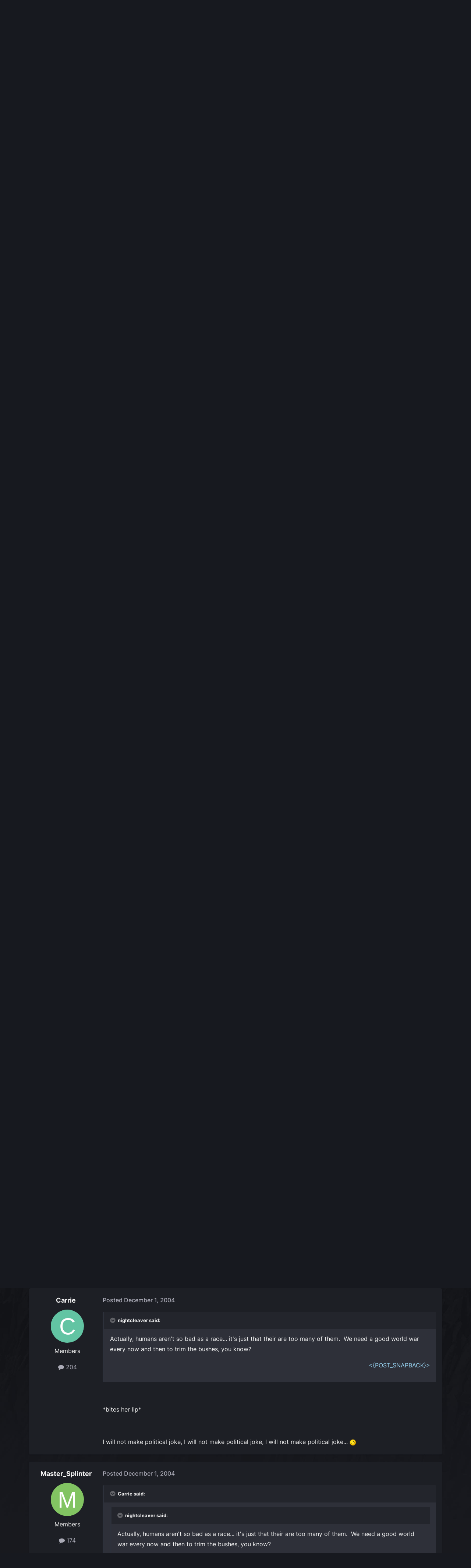

--- FILE ---
content_type: text/html;charset=UTF-8
request_url: https://forums.obsidian.net/topic/25761-what-would-you-do-if/page/2/
body_size: 20377
content:
<!DOCTYPE html>
<html lang="en-US" dir="ltr">
	<head><script>(function(w,f,q){w[f]=function(c){w[f][q].push(c)},w[f][q]=[]})(window,'onConsentChanged','callbacks')</script>
		<meta charset="utf-8">
		<title>What would you do, if.... - Page 2 - Star Wars: General Discussion - Obsidian Forum Community</title>
		
			<script async src="https://www.googletagmanager.com/gtag/js?id=UA-4180767-2"></script>
<script>
  window.dataLayer=window.dataLayer||[];
  function gtag(){dataLayer.push(arguments);}
  window.onConsentChanged(function(c){
    if (! c.Analytics) {
      return;
    }
    gtag('js', new Date());
    gtag('config', 'UA-4180767-2',{cookie_expires: 34128000});
  });
</script>
		
		

	<meta name="viewport" content="width=device-width, initial-scale=1">


	
	
		<meta property="og:image" content="https://obsidian-forums.s3.amazonaws.com/monthly_2023_12/OEI-20th-HeaderImage-1920x622.jpg.e17e393866670ec6615df6067052dc54.jpg">
		<meta name="twitter:image" content="https://obsidian-forums.s3.amazonaws.com/monthly_2023_12/OEI-20th-HeaderImage-1920x622.jpg.e17e393866670ec6615df6067052dc54.jpg">
	


	<meta name="twitter:card" content="summary_large_image" />


	
		<meta name="twitter:site" content="@obsidian" />
	


	
	
		
			
				<meta property="og:title" content="What would you do, if....">
			
		
	

	
	
		
			
				<meta property="og:type" content="website">
			
		
	

	
	
		
			
				<meta property="og:url" content="https://forums.obsidian.net/topic/25761-what-would-you-do-if/">
			
		
	

	
	
		
			
				<meta property="og:updated_time" content="2004-12-01T11:34:50Z">
			
		
	

	
	
		
			
				<meta property="og:site_name" content="Obsidian Forum Community">
			
		
	

	
	
		
			
				<meta property="og:locale" content="en_US">
			
		
	


	
		<link rel="first" href="https://forums.obsidian.net/topic/25761-what-would-you-do-if/" />
	

	
		<link rel="prev" href="https://forums.obsidian.net/topic/25761-what-would-you-do-if/" />
	

	
		<link rel="canonical" href="https://forums.obsidian.net/topic/25761-what-would-you-do-if/page/2/" />
	




<link rel="manifest" href="https://forums.obsidian.net/manifest.webmanifest/">
<meta name="msapplication-config" content="https://forums.obsidian.net/browserconfig.xml/">
<meta name="msapplication-starturl" content="/">
<meta name="application-name" content="Obsidian Forum Community">
<meta name="apple-mobile-web-app-title" content="Obsidian Forum Community">

	<meta name="theme-color" content="#1d1f25">










<link rel="preload" href="//forums.obsidian.net/applications/core/interface/font/fontawesome-webfont.woff2?v=4.7.0" as="font" crossorigin="anonymous">
		




	<link rel='stylesheet' href='//obsidian-forums.s3.amazonaws.com/css_built_14/341e4a57816af3ba440d891ca87450ff_framework.css.gz?v=eedbfe25aa1764805285' media='all'>

	<link rel='stylesheet' href='//obsidian-forums.s3.amazonaws.com/css_built_14/05e81b71abe4f22d6eb8d1a929494829_responsive.css.gz?v=eedbfe25aa1764805285' media='all'>

	<link rel='stylesheet' href='//obsidian-forums.s3.amazonaws.com/css_built_14/90eb5adf50a8c640f633d47fd7eb1778_core.css.gz?v=eedbfe25aa1764805285' media='all'>

	<link rel='stylesheet' href='//obsidian-forums.s3.amazonaws.com/css_built_14/5a0da001ccc2200dc5625c3f3934497d_core_responsive.css.gz?v=eedbfe25aa1764805285' media='all'>

	<link rel='stylesheet' href='//obsidian-forums.s3.amazonaws.com/css_built_14/62e269ced0fdab7e30e026f1d30ae516_forums.css.gz?v=eedbfe25aa1764805285' media='all'>

	<link rel='stylesheet' href='//obsidian-forums.s3.amazonaws.com/css_built_14/76e62c573090645fb99a15a363d8620e_forums_responsive.css.gz?v=eedbfe25aa1764805285' media='all'>

	<link rel='stylesheet' href='//obsidian-forums.s3.amazonaws.com/css_built_14/ebdea0c6a7dab6d37900b9190d3ac77b_topics.css.gz?v=eedbfe25aa1764805285' media='all'>





<link rel='stylesheet' href='//obsidian-forums.s3.amazonaws.com/css_built_14/258adbb6e4f3e83cd3b355f84e3fa002_custom.css.gz?v=eedbfe25aa1764805285' media='all'>




		
		

	
	<link rel='shortcut icon' href='//obsidian-forums.s3.amazonaws.com/monthly_2019_04/favicon.ico' type="image/x-icon">

	<script src="https://wcpstatic.microsoft.com/mscc/lib/v2/wcp-consent.js"></script>


<script src="//obsidian-forums.s3.amazonaws.com/javascript_obsidian/front_front_cookies.js.gz?v=eedbfe25aa"></script>



<link rel="stylesheet" media="all" href="//obsidian-forums.s3.amazonaws.com/css_built_14/044da7ba4c0ea202f696c86c3f0363e4_popup.css.gz?v=eedbfe25aa">
</head>
		<body class="ipsApp ipsApp_front ipsJS_none ipsClearfix" data-controller="core.front.core.app"  data-message=""  data-pageapp="forums" data-pagelocation="front" data-pagemodule="forums" data-pagecontroller="topic" data-pageid="25761"   data-categoryid="151" ><div id="cookie-banner"></div>
		<a href="#ipsLayout_mainArea" class="ipsHide" title="Go to main content on this page" accesskey="m">Jump to content</a>
		
			<div id="ipsLayout_header" class="ipsClearfix">
				





				<header>
					<div class="ipsLayout_container">
						


<a href='https://forums.obsidian.net/' id='elLogo' accesskey='1'><img src="//obsidian-forums.s3.amazonaws.com/monthly_2021_03/477560198_OBSIDIAN-LogoWalpha.png.9ff6bb98c27f5b9add5ef96c528da8911.png.41eadb23f07a914d2eccb5e3e2c114cd.png" alt='Obsidian Forum Community'></a>

						

	<ul id='elUserNav' class='ipsList_inline cSignedOut ipsResponsive_showDesktop'>
		
        
		
        
        
            
            <li id='elSignInLink'>
                <a href='https://forums.obsidian.net/login/' id='elUserSignIn'>
                    Existing user? Sign In
                </a>
            </li>
            
        
		
			<li>
				
					<a href='https://id.obsidian.net/register' target="_blank" rel="noopener" class='ipsButton ipsButton_normal ipsButton_primary'>Sign Up</a>
				
			</li>
		
	</ul>

						
<ul class='ipsMobileHamburger ipsList_reset ipsResponsive_hideDesktop'>
	<li data-ipsDrawer data-ipsDrawer-drawerElem='#elMobileDrawer'>
		<a href='#'>
			
			
				
			
			
			
			<i class='fa fa-navicon'></i>
		</a>
	</li>
</ul>
					</div>
				</header>
				

	<nav data-controller='core.front.core.navBar' class='ipsNavBar_noSubBars ipsResponsive_showDesktop'>
		<div class='ipsNavBar_primary ipsLayout_container ipsNavBar_noSubBars'>
			<ul data-role="primaryNavBar" class='ipsClearfix'>
				


	
		
		
		<li  id='elNavSecondary_37' data-role="navBarItem" data-navApp="core" data-navExt="Menu">
			
			
				<a href="#" id="elNavigation_37" data-ipsMenu data-ipsMenu-appendTo='#elNavSecondary_37' data-ipsMenu-activeClass='ipsNavActive_menu' data-navItem-id="37" >
					Forums <i class="fa fa-caret-down"></i><span class='ipsNavBar_active__identifier'></span>
				</a>
				<ul id="elNavigation_37_menu" class="ipsMenu_noStem ipsMenu ipsMenu_auto ipsHide">
					

	
		
			<li class='ipsMenu_item' >
				<a href='https://forums.obsidian.net/forum/40-obsidian-community/' >
					Obsidian Community
				</a>
			</li>
		
	

	
		
			<li class='ipsMenu_item' >
				<a href='https://forums.obsidian.net/forum/179-grounded-2/' >
					Grounded 2
				</a>
			</li>
		
	

	
		
			<li class='ipsMenu_item' >
				<a href='https://forums.obsidian.net/forum/161-the-outer-worlds-2/' >
					The Outer Worlds 2
				</a>
			</li>
		
	

	
		
			<li class='ipsMenu_item' >
				<a href='https://forums.obsidian.net/forum/155-avowed/' >
					Avowed
				</a>
			</li>
		
	

	
		
			<li class='ipsMenu_item' >
				<a href='https://forums.obsidian.net/forum/163-pentiment/' >
					Pentiment
				</a>
			</li>
		
	

	
		
			<li class='ipsMenu_item' >
				<a href='https://forums.obsidian.net/forum/142-grounded/' >
					Grounded
				</a>
			</li>
		
	

	
		
			<li class='ipsMenu_item' >
				<a href='https://forums.obsidian.net/forum/134-the-outer-worlds/' >
					The Outer Worlds
				</a>
			</li>
		
	

	
		
			<li class='ipsMenu_item' >
				<a href='https://forums.obsidian.net/forum/121-pillars-of-eternity-ii-deadfire/' >
					Pillars of Eternity II: Deadfire
				</a>
			</li>
		
	

	
		
			<li class='ipsMenu_item' >
				<a href='https://forums.obsidian.net/forum/87-pillars-of-eternity/' >
					Pillars of Eternity
				</a>
			</li>
		
	

	
		
			<li class='ipsMenu_item' >
				<a href='https://forums.obsidian.net/forum/112-tyranny/' >
					Tyranny
				</a>
			</li>
		
	

	
		
			<li class='ipsMenu_item' >
				<a href='https://forums.obsidian.net/forum/95-armored-warfare/' >
					Armored Warfare
				</a>
			</li>
		
	

	
		
			<li class='ipsMenu_item' >
				<a href='https://forums.obsidian.net/forum/106-pillars-of-eternity-lords-of-the-eastern-reach/' >
					Pillars of Eternity: Lords of the Eastern Reach
				</a>
			</li>
		
	

	
		
			<li class='ipsMenu_item' >
				<a href='https://forums.obsidian.net/forum/97-pathfinder/' >
					Pathfinder
				</a>
			</li>
		
	

	
		
			<li class='ipsMenu_item' >
				<a href='https://forums.obsidian.net/forum/85-south-park/' >
					South Park: The Stick of Truth
				</a>
			</li>
		
	

				</ul>
			
			
		</li>
	
	

	
		
		
		<li  id='elNavSecondary_25' data-role="navBarItem" data-navApp="blog" data-navExt="Blogs">
			
			
				<a href="https://forums.obsidian.net/blogs/"  data-navItem-id="25" >
					Blogs<span class='ipsNavBar_active__identifier'></span>
				</a>
			
			
		</li>
	
	

	
		
		
		<li  id='elNavSecondary_48' data-role="navBarItem" data-navApp="core" data-navExt="Menu">
			
			
				<a href="#" id="elNavigation_48" data-ipsMenu data-ipsMenu-appendTo='#elNavSecondary_48' data-ipsMenu-activeClass='ipsNavActive_menu' data-navItem-id="48" >
					Activity <i class="fa fa-caret-down"></i><span class='ipsNavBar_active__identifier'></span>
				</a>
				<ul id="elNavigation_48_menu" class="ipsMenu_noStem ipsMenu ipsMenu_auto ipsHide">
					

	
		
			<li class='ipsMenu_item' >
				<a href='https://forums.obsidian.net/discover/' >
					All Activity
				</a>
			</li>
		
	

	

	

	

	

	
		
			<li class='ipsMenu_item' >
				<a href='https://forums.obsidian.net/search/' >
					Search
				</a>
			</li>
		
	

				</ul>
			
			
		</li>
	
	

	
		
		
		<li  id='elNavSecondary_16' data-role="navBarItem" data-navApp="core" data-navExt="Leaderboard">
			
			
				<a href="https://forums.obsidian.net/leaderboard/"  data-navItem-id="16" >
					Leaderboard<span class='ipsNavBar_active__identifier'></span>
				</a>
			
			
		</li>
	
	

				<li class='ipsHide' id='elNavigationMore' data-role='navMore'>
					<a href='#' data-ipsMenu data-ipsMenu-appendTo='#elNavigationMore' id='elNavigationMore_dropdown'>More</a>
					<ul class='ipsNavBar_secondary ipsHide' data-role='secondaryNavBar'>
						<li class='ipsHide' id='elNavigationMore_more' data-role='navMore'>
							<a href='#' data-ipsMenu data-ipsMenu-appendTo='#elNavigationMore_more' id='elNavigationMore_more_dropdown'>More <i class='fa fa-caret-down'></i></a>
							<ul class='ipsHide ipsMenu ipsMenu_auto' id='elNavigationMore_more_dropdown_menu' data-role='moreDropdown'></ul>
						</li>
					</ul>
				</li>
			</ul>
			

	<div id="elSearchWrapper">
		<div id='elSearch' data-controller="core.front.core.quickSearch">
			<form accept-charset='utf-8' action='//forums.obsidian.net/search/?do=quicksearch' method='post'>
                <input type='search' id='elSearchField' placeholder='Search...' name='q' autocomplete='off' aria-label='Search'>
                <details class='cSearchFilter'>
                    <summary class='cSearchFilter__text'></summary>
                    <ul class='cSearchFilter__menu'>
                        
                        <li><label><input type="radio" name="type" value="all" ><span class='cSearchFilter__menuText'>Everywhere</span></label></li>
                        
                            
                                <li><label><input type="radio" name="type" value='contextual_{&quot;type&quot;:&quot;forums_topic&quot;,&quot;nodes&quot;:5}' checked><span class='cSearchFilter__menuText'>This Forum</span></label></li>
                            
                                <li><label><input type="radio" name="type" value='contextual_{&quot;type&quot;:&quot;forums_topic&quot;,&quot;item&quot;:25761}' checked><span class='cSearchFilter__menuText'>This Topic</span></label></li>
                            
                        
                        
                            <li><label><input type="radio" name="type" value="core_statuses_status"><span class='cSearchFilter__menuText'>Status Updates</span></label></li>
                        
                            <li><label><input type="radio" name="type" value="forums_topic"><span class='cSearchFilter__menuText'>Topics</span></label></li>
                        
                            <li><label><input type="radio" name="type" value="blog_entry"><span class='cSearchFilter__menuText'>Blog Entries</span></label></li>
                        
                            <li><label><input type="radio" name="type" value="core_members"><span class='cSearchFilter__menuText'>Members</span></label></li>
                        
                    </ul>
                </details>
				<button class='cSearchSubmit' type="submit" aria-label='Search'><i class="fa fa-search"></i></button>
			</form>
		</div>
	</div>

		</div>
	</nav>

				
<ul id='elMobileNav' class='ipsResponsive_hideDesktop' data-controller='core.front.core.mobileNav'>
	
		
			
			
				
				
			
				
				
			
				
					<li id='elMobileBreadcrumb'>
						<a href='https://forums.obsidian.net/forum/5-star-wars-general-discussion/'>
							<span>Star Wars: General Discussion</span>
						</a>
					</li>
				
				
			
				
				
			
		
	
	
	
	<li >
		<a data-action="defaultStream" href='https://forums.obsidian.net/discover/'><i class="fa fa-newspaper-o" aria-hidden="true"></i></a>
	</li>

	

	
		<li class='ipsJS_show'>
			<a href='https://forums.obsidian.net/search/'><i class='fa fa-search'></i></a>
		</li>
	
</ul>
			</div>
		
        <div id="ipsLayout_bodyBg">
		<main id="ipsLayout_body" class="ipsLayout_container">
			<div id="ipsLayout_contentArea">
				<div id="ipsLayout_contentWrapper">
					
<nav class='ipsBreadcrumb ipsBreadcrumb_top ipsFaded_withHover'>
	

	<ul class='ipsList_inline ipsPos_right'>
		
		<li >
			<a data-action="defaultStream" class='ipsType_light '  href='https://forums.obsidian.net/discover/'><i class="fa fa-newspaper-o" aria-hidden="true"></i> <span>All Activity</span></a>
		</li>
		
	</ul>

	<ul data-role="breadcrumbList">
		<li>
			<a title="Home" href='https://forums.obsidian.net/'>
              <i class="fa fa-home"></i>
				<span>Home <i class='fa fa-angle-right'></i></span>
			</a>
		</li>
		
		
			<li>
				
					<a href='https://forums.obsidian.net/forum/151-legacy-general-discussion/'>
						<span>Legacy (General Discussion) <i class='fa fa-angle-right' aria-hidden="true"></i></span>
					</a>
				
			</li>
		
			<li>
				
					<a href='https://forums.obsidian.net/forum/18-star-wars-knights-of-the-old-republic-ii-the-sith-lords/'>
						<span>Star Wars Knights of the Old Republic II: The Sith Lords <i class='fa fa-angle-right' aria-hidden="true"></i></span>
					</a>
				
			</li>
		
			<li>
				
					<a href='https://forums.obsidian.net/forum/5-star-wars-general-discussion/'>
						<span>Star Wars: General Discussion <i class='fa fa-angle-right' aria-hidden="true"></i></span>
					</a>
				
			</li>
		
			<li>
				
					What would you do, if....
				
			</li>
		
	</ul>
</nav>
					
					<div id="ipsLayout_mainArea">
                      
                        
                        
                      
						

<div class='ips3a8a1a8979 ipsSpacer_both ipsSpacer_half'>
	<ul class='ipsList_inline ipsType_center ipsList_reset ipsList_noSpacing'>
		
		<li class='ips3a8a1a8979_large ipsResponsive_showDesktop ipsResponsive_inlineBlock ipsAreaBackground_light'>
			
				<a href='https://forums.obsidian.net/index.php?app=core&amp;module=system&amp;controller=redirect&amp;do=advertisement&amp;ad=31&amp;key=6edcad6530a3a32a440405aacf3107e88c9e987418056498b207a687e2ec9b7e'  rel='nofollow noopener'>
			
				<img src='//obsidian-forums.s3.amazonaws.com/monthly_2026_01/Huntsville_Pre-Order-Social-ForumAd-1700X250.png.b80558fcbcd2f890fadb1bfed91a7021.png' alt="advertisement_alt" class='ipsImage ipsContained'>
			
				</a>
			
		</li>
		
		<li class='ips3a8a1a8979_medium ipsResponsive_showTablet ipsResponsive_inlineBlock ipsAreaBackground_light'>
			
				<a href='https://forums.obsidian.net/index.php?app=core&amp;module=system&amp;controller=redirect&amp;do=advertisement&amp;ad=31&amp;key=6edcad6530a3a32a440405aacf3107e88c9e987418056498b207a687e2ec9b7e'  rel='nofollow noopener'>
			
				<img src='//obsidian-forums.s3.amazonaws.com/monthly_2026_01/Huntsville_Pre-Order-Social-ForumAd-1700X250.png.b80558fcbcd2f890fadb1bfed91a7021.png' alt="advertisement_alt" class='ipsImage ipsContained'>
			
				</a>
			
		</li>

		<li class='ips3a8a1a8979_small ipsResponsive_showPhone ipsResponsive_inlineBlock ipsAreaBackground_light'>
			
				<a href='https://forums.obsidian.net/index.php?app=core&amp;module=system&amp;controller=redirect&amp;do=advertisement&amp;ad=31&amp;key=6edcad6530a3a32a440405aacf3107e88c9e987418056498b207a687e2ec9b7e'  rel='nofollow noopener'>
			
				<img src='//obsidian-forums.s3.amazonaws.com/monthly_2026_01/Huntsville_Pre-Order-Social-ForumAd-1700X250.png.b80558fcbcd2f890fadb1bfed91a7021.png' alt="advertisement_alt" class='ipsImage ipsContained'>
			
				</a>
			
		</li>
		
	</ul>
	
</div>

						
						
						

	


	<div class='cAnnouncementsContent'>
		
		<div class='cAnnouncementContentTop ipsAnnouncement ipsMessage_information ipsType_center'>
            
			<a href='https://forums.obsidian.net/announcement/64-the-community-blog-an-invitation/' data-ipsDialog data-ipsDialog-title="The Community Blog (An Invitation)">The Community Blog (An Invitation)</a>
            
		</div>
		
	</div>



						



<div class='ipsPageHeader ipsResponsive_pull ipsBox ipsPadding sm:ipsPadding:half ipsMargin_bottom'>
		
	
	<div class='ipsFlex ipsFlex-ai:center ipsFlex-fw:wrap ipsGap:4'>
		<div class='ipsFlex-flex:11'>
			<h1 class='ipsType_pageTitle ipsContained_container'>
				

				
				
					<span class='ipsType_break ipsContained'>
						<span>What would you do, if....</span>
					</span>
				
			</h1>
			
			
		</div>
		
	</div>
	<hr class='ipsHr'>
	<div class='ipsPageHeader__meta ipsFlex ipsFlex-jc:between ipsFlex-ai:center ipsFlex-fw:wrap ipsGap:3'>
		<div class='ipsFlex-flex:11'>
			<div class='ipsPhotoPanel ipsPhotoPanel_mini ipsPhotoPanel_notPhone ipsClearfix'>
				


	<a href="https://forums.obsidian.net/profile/1225-lumen11/" rel="nofollow" data-ipsHover data-ipsHover-width="370" data-ipsHover-target="https://forums.obsidian.net/profile/1225-lumen11/?do=hovercard" class="ipsUserPhoto ipsUserPhoto_mini" title="Go to lumen11's profile">
		<img src='data:image/svg+xml,%3Csvg%20xmlns%3D%22http%3A%2F%2Fwww.w3.org%2F2000%2Fsvg%22%20viewBox%3D%220%200%201024%201024%22%20style%3D%22background%3A%2362c4b5%22%3E%3Cg%3E%3Ctext%20text-anchor%3D%22middle%22%20dy%3D%22.35em%22%20x%3D%22512%22%20y%3D%22512%22%20fill%3D%22%23ffffff%22%20font-size%3D%22700%22%20font-family%3D%22-apple-system%2C%20BlinkMacSystemFont%2C%20Roboto%2C%20Helvetica%2C%20Arial%2C%20sans-serif%22%3EL%3C%2Ftext%3E%3C%2Fg%3E%3C%2Fsvg%3E' alt='lumen11' loading="lazy">
	</a>

				<div>
					<p class='ipsType_reset ipsType_blendLinks'>
						<span class='ipsType_normal'>
						
							<strong>By 


<a href='https://forums.obsidian.net/profile/1225-lumen11/' rel="nofollow" data-ipsHover data-ipsHover-width='370' data-ipsHover-target='https://forums.obsidian.net/profile/1225-lumen11/?do=hovercard&amp;referrer=https%253A%252F%252Fforums.obsidian.net%252Ftopic%252F25761-what-would-you-do-if%252Fpage%252F2%252F' title="Go to lumen11's profile" class="ipsType_break">lumen11</a></strong><br />
							<span class='ipsType_light'><time datetime='2004-11-30T16:10:06Z' title='11/30/04 04:10  PM' data-short='21 yr'>November 30, 2004</time> in <a href="https://forums.obsidian.net/forum/5-star-wars-general-discussion/">Star Wars: General Discussion</a></span>
						
						</span>
					</p>
				</div>
			</div>
		</div>
		
			<div class='ipsFlex-flex:01 ipsResponsive_hidePhone'>
				<div class='ipsShareLinks'>
					
						


    <a href='#elShareItem_698636086_menu' id='elShareItem_698636086' data-ipsMenu class='ipsShareButton ipsButton ipsButton_verySmall ipsButton_link ipsButton_link--light'>
        <span><i class='fa fa-share-alt'></i></span> &nbsp;Share
    </a>

    <div class='ipsPadding ipsMenu ipsMenu_normal ipsHide' id='elShareItem_698636086_menu' data-controller="core.front.core.sharelink">
        
        
        <span data-ipsCopy data-ipsCopy-flashmessage>
            <a href="https://forums.obsidian.net/topic/25761-what-would-you-do-if/" class="ipsButton ipsButton_light ipsButton_small ipsButton_fullWidth" data-role="copyButton" data-clipboard-text="https://forums.obsidian.net/topic/25761-what-would-you-do-if/" data-ipstooltip title='Copy Link to Clipboard'><i class="fa fa-clone"></i> https://forums.obsidian.net/topic/25761-what-would-you-do-if/</a>
        </span>
        <ul class='ipsShareLinks ipsMargin_top:half'>
            
                <li>
<a href="https://www.linkedin.com/shareArticle?mini=true&amp;url=https%3A%2F%2Fforums.obsidian.net%2Ftopic%2F25761-what-would-you-do-if%2F&amp;title=What+would+you+do%2C+if...." rel="nofollow noopener" class="cShareLink cShareLink_linkedin" target="_blank" data-role="shareLink" title='Share on LinkedIn' data-ipsTooltip>
	<i class="fa fa-linkedin"></i>
</a></li>
            
                <li>
<a href="https://x.com/share?url=https%3A%2F%2Fforums.obsidian.net%2Ftopic%2F25761-what-would-you-do-if%2F" class="cShareLink cShareLink_x" target="_blank" data-role="shareLink" title='Share on X' data-ipsTooltip rel='nofollow noopener'>
    <i class="fa fa-x"></i>
</a></li>
            
                <li>
<a href="https://www.facebook.com/sharer/sharer.php?u=https%3A%2F%2Fforums.obsidian.net%2Ftopic%2F25761-what-would-you-do-if%2F" class="cShareLink cShareLink_facebook" target="_blank" data-role="shareLink" title='Share on Facebook' data-ipsTooltip rel='noopener nofollow'>
	<i class="fa fa-facebook"></i>
</a></li>
            
                <li>
<a href="https://www.reddit.com/submit?url=https%3A%2F%2Fforums.obsidian.net%2Ftopic%2F25761-what-would-you-do-if%2F&amp;title=What+would+you+do%2C+if...." rel="nofollow noopener" class="cShareLink cShareLink_reddit" target="_blank" title='Share on Reddit' data-ipsTooltip>
	<i class="fa fa-reddit"></i>
</a></li>
            
                <li>
<a href="mailto:?subject=What%20would%20you%20do%2C%20if....&body=https%3A%2F%2Fforums.obsidian.net%2Ftopic%2F25761-what-would-you-do-if%2F" rel='nofollow' class='cShareLink cShareLink_email' title='Share via email' data-ipsTooltip>
	<i class="fa fa-envelope"></i>
</a></li>
            
                <li>
<a href="https://pinterest.com/pin/create/button/?url=https://forums.obsidian.net/topic/25761-what-would-you-do-if/&amp;media=https://obsidian-forums.s3.amazonaws.com/monthly_2023_12/OEI-20th-HeaderImage-1920x622.jpg.e17e393866670ec6615df6067052dc54.jpg" class="cShareLink cShareLink_pinterest" rel="nofollow noopener" target="_blank" data-role="shareLink" title='Share on Pinterest' data-ipsTooltip>
	<i class="fa fa-pinterest"></i>
</a></li>
            
        </ul>
        
            <hr class='ipsHr'>
            <button class='ipsHide ipsButton ipsButton_verySmall ipsButton_light ipsButton_fullWidth ipsMargin_top:half' data-controller='core.front.core.webshare' data-role='webShare' data-webShareTitle='What would you do, if....' data-webShareText='What would you do, if....' data-webShareUrl='https://forums.obsidian.net/topic/25761-what-would-you-do-if/'>More sharing options...</button>
        
    </div>

					
					
                    

					



					

<div data-followApp='forums' data-followArea='topic' data-followID='25761' data-controller='core.front.core.followButton'>
	

	<a href='https://forums.obsidian.net/login/' rel="nofollow" class="ipsFollow ipsPos_middle ipsButton ipsButton_light ipsButton_verySmall ipsButton_disabled" data-role="followButton" data-ipsTooltip title='Sign in to follow this'>
		<span>Followers</span>
		<span class='ipsCommentCount'>0</span>
	</a>

</div>
				</div>
			</div>
					
	</div>
	
	
</div>








<div class='ipsClearfix'>
	<ul class="ipsToolList ipsToolList_horizontal ipsClearfix ipsSpacer_both ipsResponsive_hidePhone">
		
		
		
	</ul>
</div>

<div id='comments' data-controller='core.front.core.commentFeed,forums.front.topic.view, core.front.core.ignoredComments' data-autoPoll data-baseURL='https://forums.obsidian.net/topic/25761-what-would-you-do-if/' data-lastPage data-feedID='topic-25761' class='cTopic ipsClear ipsSpacer_top'>
	
			

				<div class="ipsBox ipsResponsive_pull ipsPadding:half ipsClearfix ipsClear ipsMargin_bottom">
					
					
						


	
	<ul class='ipsPagination' id='elPagination_45c037bc0817c34aadbc4bc4add0ea48_1095190437' data-ipsPagination-seoPagination='true' data-pages='2' data-ipsPagination  data-ipsPagination-pages="2" data-ipsPagination-perPage='25'>
		
			
				<li class='ipsPagination_first'><a href='https://forums.obsidian.net/topic/25761-what-would-you-do-if/#comments' rel="first" data-page='1' data-ipsTooltip title='First page'><i class='fa fa-angle-double-left'></i></a></li>
				<li class='ipsPagination_prev'><a href='https://forums.obsidian.net/topic/25761-what-would-you-do-if/#comments' rel="prev" data-page='1' data-ipsTooltip title='Previous page'>Prev</a></li>
				
					<li class='ipsPagination_page'><a href='https://forums.obsidian.net/topic/25761-what-would-you-do-if/#comments' data-page='1'>1</a></li>
				
			
			<li class='ipsPagination_page ipsPagination_active'><a href='https://forums.obsidian.net/topic/25761-what-would-you-do-if/page/2/#comments' data-page='2'>2</a></li>
			
				<li class='ipsPagination_next ipsPagination_inactive'><a href='https://forums.obsidian.net/topic/25761-what-would-you-do-if/page/2/#comments' rel="next" data-page='2' data-ipsTooltip title='Next page'>Next</a></li>
				<li class='ipsPagination_last ipsPagination_inactive'><a href='https://forums.obsidian.net/topic/25761-what-would-you-do-if/page/2/#comments' rel="last" data-page='2' data-ipsTooltip title='Last page'><i class='fa fa-angle-double-right'></i></a></li>
			
			
				<li class='ipsPagination_pageJump'>
					<a href='#' data-ipsMenu data-ipsMenu-closeOnClick='false' data-ipsMenu-appendTo='#elPagination_45c037bc0817c34aadbc4bc4add0ea48_1095190437' id='elPagination_45c037bc0817c34aadbc4bc4add0ea48_1095190437_jump'>Page 2 of 2 &nbsp;<i class='fa fa-caret-down'></i></a>
					<div class='ipsMenu ipsMenu_narrow ipsPadding ipsHide' id='elPagination_45c037bc0817c34aadbc4bc4add0ea48_1095190437_jump_menu'>
						<form accept-charset='utf-8' method='post' action='https://forums.obsidian.net/topic/25761-what-would-you-do-if/#comments' data-role="pageJump" data-baseUrl='#'>
							<ul class='ipsForm ipsForm_horizontal'>
								<li class='ipsFieldRow'>
									<input type='number' min='1' max='2' placeholder='Page number' class='ipsField_fullWidth' name='page'>
								</li>
								<li class='ipsFieldRow ipsFieldRow_fullWidth'>
									<input type='submit' class='ipsButton_fullWidth ipsButton ipsButton_verySmall ipsButton_primary' value='Go'>
								</li>
							</ul>
						</form>
					</div>
				</li>
			
		
	</ul>

					
				</div>
			
	

	

<div data-controller='core.front.core.recommendedComments' data-url='https://forums.obsidian.net/topic/25761-what-would-you-do-if/?recommended=comments' class='ipsRecommendedComments ipsHide'>
	<div data-role="recommendedComments">
		<h2 class='ipsType_sectionHead ipsType_large ipsType_bold ipsMargin_bottom'>Recommended Posts</h2>
		
	</div>
</div>
	
	<div id="elPostFeed" data-role='commentFeed' data-controller='core.front.core.moderation' >
		<form action="https://forums.obsidian.net/topic/25761-what-would-you-do-if/page/2/?csrfKey=36f0066969e323d93396eba44f8954dc&amp;do=multimodComment" method="post" data-ipsPageAction data-role='moderationTools'>
			
			
				

					

					
					



<a id='findComment-203151'></a>
<a id='comment-203151'></a>
<article  id='elComment_203151' class='cPost ipsBox ipsResponsive_pull  ipsComment  ipsComment_parent ipsClearfix ipsClear ipsColumns ipsColumns_noSpacing ipsColumns_collapsePhone    '>
	

	

	<div class='cAuthorPane_mobile ipsResponsive_showPhone'>
		<div class='cAuthorPane_photo'>
			<div class='cAuthorPane_photoWrap'>
				


	<a href="https://forums.obsidian.net/profile/3576-mista_me/" rel="nofollow" data-ipsHover data-ipsHover-width="370" data-ipsHover-target="https://forums.obsidian.net/profile/3576-mista_me/?do=hovercard" class="ipsUserPhoto ipsUserPhoto_large" title="Go to mista_me's profile">
		<img src='data:image/svg+xml,%3Csvg%20xmlns%3D%22http%3A%2F%2Fwww.w3.org%2F2000%2Fsvg%22%20viewBox%3D%220%200%201024%201024%22%20style%3D%22background%3A%23c48062%22%3E%3Cg%3E%3Ctext%20text-anchor%3D%22middle%22%20dy%3D%22.35em%22%20x%3D%22512%22%20y%3D%22512%22%20fill%3D%22%23ffffff%22%20font-size%3D%22700%22%20font-family%3D%22-apple-system%2C%20BlinkMacSystemFont%2C%20Roboto%2C%20Helvetica%2C%20Arial%2C%20sans-serif%22%3EM%3C%2Ftext%3E%3C%2Fg%3E%3C%2Fsvg%3E' alt='mista_me' loading="lazy">
	</a>

				
				
			</div>
		</div>
		<div class='cAuthorPane_content'>
			<h3 class='ipsType_sectionHead cAuthorPane_author ipsType_break ipsType_blendLinks ipsFlex ipsFlex-ai:center'>
				


<a href='https://forums.obsidian.net/profile/3576-mista_me/' rel="nofollow" data-ipsHover data-ipsHover-width='370' data-ipsHover-target='https://forums.obsidian.net/profile/3576-mista_me/?do=hovercard&amp;referrer=https%253A%252F%252Fforums.obsidian.net%252Ftopic%252F25761-what-would-you-do-if%252Fpage%252F2%252F' title="Go to mista_me's profile" class="ipsType_break">mista_me</a>
			</h3>
			<div class='ipsType_light ipsType_reset'>
			    <a href='https://forums.obsidian.net/topic/25761-what-would-you-do-if/page/2/#findComment-203151' rel="nofollow" class='ipsType_blendLinks'>Posted <time datetime='2004-12-01T04:15:50Z' title='12/01/04 04:15  AM' data-short='21 yr'>December 1, 2004</time></a>
				
			</div>
		</div>
	</div>
	<aside class='ipsComment_author cAuthorPane ipsColumn ipsColumn_medium ipsResponsive_hidePhone'>
		<h3 class='ipsType_sectionHead cAuthorPane_author ipsType_blendLinks ipsType_break'><strong>


<a href='https://forums.obsidian.net/profile/3576-mista_me/' rel="nofollow" data-ipsHover data-ipsHover-width='370' data-ipsHover-target='https://forums.obsidian.net/profile/3576-mista_me/?do=hovercard&amp;referrer=https%253A%252F%252Fforums.obsidian.net%252Ftopic%252F25761-what-would-you-do-if%252Fpage%252F2%252F' title="Go to mista_me's profile" class="ipsType_break">mista_me</a></strong>
			
		</h3>
		<ul class='cAuthorPane_info ipsList_reset'>
			<li data-role='photo' class='cAuthorPane_photo'>
				<div class='cAuthorPane_photoWrap'>
					


	<a href="https://forums.obsidian.net/profile/3576-mista_me/" rel="nofollow" data-ipsHover data-ipsHover-width="370" data-ipsHover-target="https://forums.obsidian.net/profile/3576-mista_me/?do=hovercard" class="ipsUserPhoto ipsUserPhoto_large" title="Go to mista_me's profile">
		<img src='data:image/svg+xml,%3Csvg%20xmlns%3D%22http%3A%2F%2Fwww.w3.org%2F2000%2Fsvg%22%20viewBox%3D%220%200%201024%201024%22%20style%3D%22background%3A%23c48062%22%3E%3Cg%3E%3Ctext%20text-anchor%3D%22middle%22%20dy%3D%22.35em%22%20x%3D%22512%22%20y%3D%22512%22%20fill%3D%22%23ffffff%22%20font-size%3D%22700%22%20font-family%3D%22-apple-system%2C%20BlinkMacSystemFont%2C%20Roboto%2C%20Helvetica%2C%20Arial%2C%20sans-serif%22%3EM%3C%2Ftext%3E%3C%2Fg%3E%3C%2Fsvg%3E' alt='mista_me' loading="lazy">
	</a>

					
					
				</div>
			</li>
			
				<li data-role='group'>Members</li>
				
			
			
				<li data-role='stats' class='ipsMargin_top'>
					<ul class="ipsList_reset ipsType_light ipsFlex ipsFlex-ai:center ipsFlex-jc:center ipsGap_row:2 cAuthorPane_stats">
						<li>
							
								<a href="https://forums.obsidian.net/profile/3576-mista_me/content/" rel="nofollow" title="560 posts" data-ipsTooltip class="ipsType_blendLinks">
							
								<i class="fa fa-comment"></i> 560
							
								</a>
							
						</li>
						
					</ul>
				</li>
			
			
				

			
		</ul>
	</aside>
	<div class='ipsColumn ipsColumn_fluid ipsMargin:none'>
		

<div id='comment-203151_wrap' data-controller='core.front.core.comment' data-commentApp='forums' data-commentType='forums' data-commentID="203151" data-quoteData='{&quot;userid&quot;:3576,&quot;username&quot;:&quot;mista_me&quot;,&quot;timestamp&quot;:1101874550,&quot;contentapp&quot;:&quot;forums&quot;,&quot;contenttype&quot;:&quot;forums&quot;,&quot;contentid&quot;:25761,&quot;contentclass&quot;:&quot;forums_Topic&quot;,&quot;contentcommentid&quot;:203151}' class='ipsComment_content ipsType_medium'>

	<div class='ipsComment_meta ipsType_light ipsFlex ipsFlex-ai:center ipsFlex-jc:between ipsFlex-fd:row-reverse'>
		<div class='ipsType_light ipsType_reset ipsType_blendLinks ipsComment_toolWrap'>
			<div class='ipsResponsive_hidePhone ipsComment_badges'>
				<ul class='ipsList_reset ipsFlex ipsFlex-jc:end ipsFlex-fw:wrap ipsGap:2 ipsGap_row:1'>
					
					
					
					
					
				</ul>
			</div>
			<ul class='ipsList_reset ipsComment_tools'>
				<li>
					<a href='#elControls_203151_menu' class='ipsComment_ellipsis' id='elControls_203151' title='More options...' data-ipsMenu data-ipsMenu-appendTo='#comment-203151_wrap'><i class='fa fa-ellipsis-h'></i></a>
					<ul id='elControls_203151_menu' class='ipsMenu ipsMenu_narrow ipsHide'>
						
						
                        
						
						
						
							
								
							
							
							
							
							
							
						
					</ul>
				</li>
				
			</ul>
		</div>

		<div class='ipsType_reset ipsResponsive_hidePhone'>
		   
		   Posted <time datetime='2004-12-01T04:15:50Z' title='12/01/04 04:15  AM' data-short='21 yr'>December 1, 2004</time>
		   
			
			<span class='ipsResponsive_hidePhone'>
				
				
			</span>
		</div>
	</div>

	

    

	<div class='cPost_contentWrap'>
		
		<div data-role='commentContent' class='ipsType_normal ipsType_richText ipsPadding_bottom ipsContained' data-controller='core.front.core.lightboxedImages'>
			
<blockquote data-ipsquote="" class="ipsQuote" data-ipsquote-username="Zaine" data-cite="Zaine" data-ipsquote-contentapp="forums" data-ipsquote-contenttype="forums" data-ipsquote-contentid="25761" data-ipsquote-contentclass="forums_Topic"><div>
<blockquote data-ipsquote="" class="ipsQuote" data-ipsquote-username="DesertHawk" data-cite="DesertHawk" data-ipsquote-contentapp="forums" data-ipsquote-contenttype="forums" data-ipsquote-contentid="25761" data-ipsquote-contentclass="forums_Topic"><div>
<blockquote data-ipsquote="" class="ipsQuote" data-ipsquote-username="Zaine" data-cite="Zaine" data-ipsquote-contentapp="forums" data-ipsquote-contenttype="forums" data-ipsquote-contentid="25761" data-ipsquote-contentclass="forums_Topic"><div>If i had the power to destroy a planet I would prob destroy Pluto.....<p> </p>
<p>It's a useless planet as far as I know and I could use that show of power to then take over Earth and shape it in my own image.   Sweet.</p>
<p> </p>
<p>As for KOTOR having the power.  Telos.  I disliked Carth greatly.  He is the one that got away.</p>
<p></p>
<div style="text-align:right;"><p><a href="https://forums.obsidian.net/topic/25761-what-would-you-do-if/?do=findComment&amp;comment=202775" rel="">&lt;{POST_SNAPBACK}&gt;</a></p></div>
<p></p>
<p></p>
</div></blockquote>
<p> </p>
<p>Pluto isn't useless. It's microgravity helps keep earth in place. And if earth moved even a smidget, all life on earth could be greater than or equal to poof.</p>
<p></p>
<div style="text-align:right;"><p><a href="https://forums.obsidian.net/topic/25761-what-would-you-do-if/?do=findComment&amp;comment=202778" rel="">&lt;{POST_SNAPBACK}&gt;</a></p></div>
<p></p>
<p></p>
<p></p>
</div></blockquote>
<p> </p>
<p> </p>
<p>Ah, then that wouldnt work.  I sit corrected, Thankyou</p>
<p></p>
<div style="text-align:right;"><p><a href="https://forums.obsidian.net/topic/25761-what-would-you-do-if/?do=findComment&amp;comment=203149" rel="">&lt;{POST_SNAPBACK}&gt;</a></p></div>
<p></p>
<p></p>
<p></p>
</div></blockquote>
<p> </p>
<p>heh the things you learn/see on the internet. :D</p>


			
		</div>

		

		
			

	<div data-role="memberSignature" class='ipsResponsive_hidePhone ipsBorder_top ipsPadding_vertical'>
		

		<div class='ipsType_light ipsType_richText' data-ipsLazyLoad>
			
<p>Where is the bell, wait for the bell, k i need the bell, wait the bell!  Ding bonda dong! Ding bonda dong! Ding bonda dong! Ding bonda dong!</p>
<p> </p>
<p>Kazic wants you.... to join the pinkside!</p>

		</div>
	</div>

		
	</div>

	
    
</div>
	</div>
</article>
					
					
					
				

					

					
					



<a id='findComment-203156'></a>
<a id='comment-203156'></a>
<article  id='elComment_203156' class='cPost ipsBox ipsResponsive_pull  ipsComment  ipsComment_parent ipsClearfix ipsClear ipsColumns ipsColumns_noSpacing ipsColumns_collapsePhone    '>
	

	

	<div class='cAuthorPane_mobile ipsResponsive_showPhone'>
		<div class='cAuthorPane_photo'>
			<div class='cAuthorPane_photoWrap'>
				


	<a href="https://forums.obsidian.net/profile/860-drakoth/" rel="nofollow" data-ipsHover data-ipsHover-width="370" data-ipsHover-target="https://forums.obsidian.net/profile/860-drakoth/?do=hovercard" class="ipsUserPhoto ipsUserPhoto_large" title="Go to Drakoth's profile">
		<img src='data:image/svg+xml,%3Csvg%20xmlns%3D%22http%3A%2F%2Fwww.w3.org%2F2000%2Fsvg%22%20viewBox%3D%220%200%201024%201024%22%20style%3D%22background%3A%237762c4%22%3E%3Cg%3E%3Ctext%20text-anchor%3D%22middle%22%20dy%3D%22.35em%22%20x%3D%22512%22%20y%3D%22512%22%20fill%3D%22%23ffffff%22%20font-size%3D%22700%22%20font-family%3D%22-apple-system%2C%20BlinkMacSystemFont%2C%20Roboto%2C%20Helvetica%2C%20Arial%2C%20sans-serif%22%3ED%3C%2Ftext%3E%3C%2Fg%3E%3C%2Fsvg%3E' alt='Drakoth' loading="lazy">
	</a>

				
				
			</div>
		</div>
		<div class='cAuthorPane_content'>
			<h3 class='ipsType_sectionHead cAuthorPane_author ipsType_break ipsType_blendLinks ipsFlex ipsFlex-ai:center'>
				


<a href='https://forums.obsidian.net/profile/860-drakoth/' rel="nofollow" data-ipsHover data-ipsHover-width='370' data-ipsHover-target='https://forums.obsidian.net/profile/860-drakoth/?do=hovercard&amp;referrer=https%253A%252F%252Fforums.obsidian.net%252Ftopic%252F25761-what-would-you-do-if%252Fpage%252F2%252F' title="Go to Drakoth's profile" class="ipsType_break">Drakoth</a>
			</h3>
			<div class='ipsType_light ipsType_reset'>
			    <a href='https://forums.obsidian.net/topic/25761-what-would-you-do-if/page/2/#findComment-203156' rel="nofollow" class='ipsType_blendLinks'>Posted <time datetime='2004-12-01T04:20:59Z' title='12/01/04 04:20  AM' data-short='21 yr'>December 1, 2004</time></a>
				
			</div>
		</div>
	</div>
	<aside class='ipsComment_author cAuthorPane ipsColumn ipsColumn_medium ipsResponsive_hidePhone'>
		<h3 class='ipsType_sectionHead cAuthorPane_author ipsType_blendLinks ipsType_break'><strong>


<a href='https://forums.obsidian.net/profile/860-drakoth/' rel="nofollow" data-ipsHover data-ipsHover-width='370' data-ipsHover-target='https://forums.obsidian.net/profile/860-drakoth/?do=hovercard&amp;referrer=https%253A%252F%252Fforums.obsidian.net%252Ftopic%252F25761-what-would-you-do-if%252Fpage%252F2%252F' title="Go to Drakoth's profile" class="ipsType_break">Drakoth</a></strong>
			
		</h3>
		<ul class='cAuthorPane_info ipsList_reset'>
			<li data-role='photo' class='cAuthorPane_photo'>
				<div class='cAuthorPane_photoWrap'>
					


	<a href="https://forums.obsidian.net/profile/860-drakoth/" rel="nofollow" data-ipsHover data-ipsHover-width="370" data-ipsHover-target="https://forums.obsidian.net/profile/860-drakoth/?do=hovercard" class="ipsUserPhoto ipsUserPhoto_large" title="Go to Drakoth's profile">
		<img src='data:image/svg+xml,%3Csvg%20xmlns%3D%22http%3A%2F%2Fwww.w3.org%2F2000%2Fsvg%22%20viewBox%3D%220%200%201024%201024%22%20style%3D%22background%3A%237762c4%22%3E%3Cg%3E%3Ctext%20text-anchor%3D%22middle%22%20dy%3D%22.35em%22%20x%3D%22512%22%20y%3D%22512%22%20fill%3D%22%23ffffff%22%20font-size%3D%22700%22%20font-family%3D%22-apple-system%2C%20BlinkMacSystemFont%2C%20Roboto%2C%20Helvetica%2C%20Arial%2C%20sans-serif%22%3ED%3C%2Ftext%3E%3C%2Fg%3E%3C%2Fsvg%3E' alt='Drakoth' loading="lazy">
	</a>

					
					
				</div>
			</li>
			
				<li data-role='group'>Members</li>
				
			
			
				<li data-role='stats' class='ipsMargin_top'>
					<ul class="ipsList_reset ipsType_light ipsFlex ipsFlex-ai:center ipsFlex-jc:center ipsGap_row:2 cAuthorPane_stats">
						<li>
							
								<a href="https://forums.obsidian.net/profile/860-drakoth/content/" rel="nofollow" title="60 posts" data-ipsTooltip class="ipsType_blendLinks">
							
								<i class="fa fa-comment"></i> 60
							
								</a>
							
						</li>
						
					</ul>
				</li>
			
			
				

			
		</ul>
	</aside>
	<div class='ipsColumn ipsColumn_fluid ipsMargin:none'>
		

<div id='comment-203156_wrap' data-controller='core.front.core.comment' data-commentApp='forums' data-commentType='forums' data-commentID="203156" data-quoteData='{&quot;userid&quot;:860,&quot;username&quot;:&quot;Drakoth&quot;,&quot;timestamp&quot;:1101874859,&quot;contentapp&quot;:&quot;forums&quot;,&quot;contenttype&quot;:&quot;forums&quot;,&quot;contentid&quot;:25761,&quot;contentclass&quot;:&quot;forums_Topic&quot;,&quot;contentcommentid&quot;:203156}' class='ipsComment_content ipsType_medium'>

	<div class='ipsComment_meta ipsType_light ipsFlex ipsFlex-ai:center ipsFlex-jc:between ipsFlex-fd:row-reverse'>
		<div class='ipsType_light ipsType_reset ipsType_blendLinks ipsComment_toolWrap'>
			<div class='ipsResponsive_hidePhone ipsComment_badges'>
				<ul class='ipsList_reset ipsFlex ipsFlex-jc:end ipsFlex-fw:wrap ipsGap:2 ipsGap_row:1'>
					
					
					
					
					
				</ul>
			</div>
			<ul class='ipsList_reset ipsComment_tools'>
				<li>
					<a href='#elControls_203156_menu' class='ipsComment_ellipsis' id='elControls_203156' title='More options...' data-ipsMenu data-ipsMenu-appendTo='#comment-203156_wrap'><i class='fa fa-ellipsis-h'></i></a>
					<ul id='elControls_203156_menu' class='ipsMenu ipsMenu_narrow ipsHide'>
						
						
                        
						
						
						
							
								
							
							
							
							
							
							
						
					</ul>
				</li>
				
			</ul>
		</div>

		<div class='ipsType_reset ipsResponsive_hidePhone'>
		   
		   Posted <time datetime='2004-12-01T04:20:59Z' title='12/01/04 04:20  AM' data-short='21 yr'>December 1, 2004</time>
		   
			
			<span class='ipsResponsive_hidePhone'>
				
				
			</span>
		</div>
	</div>

	

    

	<div class='cPost_contentWrap'>
		
		<div data-role='commentContent' class='ipsType_normal ipsType_richText ipsPadding_bottom ipsContained' data-controller='core.front.core.lightboxedImages'>
			
<p>Id blow up earth after selecting a few dozen smart and wise speciments to repopulate. humanity has become far too weak and stupid, and needs to be put in its place. <img alt=":(" src="//obsidian-forums.s3.amazonaws.com/emoticons/default_sad.png"></p>


			
		</div>

		

		
	</div>

	
    
</div>
	</div>
</article>
					
					
					
				

					

					
					



<a id='findComment-203185'></a>
<a id='comment-203185'></a>
<article  id='elComment_203185' class='cPost ipsBox ipsResponsive_pull  ipsComment  ipsComment_parent ipsClearfix ipsClear ipsColumns ipsColumns_noSpacing ipsColumns_collapsePhone    '>
	

	

	<div class='cAuthorPane_mobile ipsResponsive_showPhone'>
		<div class='cAuthorPane_photo'>
			<div class='cAuthorPane_photoWrap'>
				


	<a href="https://forums.obsidian.net/profile/316-darque/" rel="nofollow" data-ipsHover data-ipsHover-width="370" data-ipsHover-target="https://forums.obsidian.net/profile/316-darque/?do=hovercard" class="ipsUserPhoto ipsUserPhoto_large" title="Go to Darque's profile">
		<img src='//obsidian-forums.s3.amazonaws.com/av-316.jpg' alt='Darque' loading="lazy">
	</a>

				
				
			</div>
		</div>
		<div class='cAuthorPane_content'>
			<h3 class='ipsType_sectionHead cAuthorPane_author ipsType_break ipsType_blendLinks ipsFlex ipsFlex-ai:center'>
				


<a href='https://forums.obsidian.net/profile/316-darque/' rel="nofollow" data-ipsHover data-ipsHover-width='370' data-ipsHover-target='https://forums.obsidian.net/profile/316-darque/?do=hovercard&amp;referrer=https%253A%252F%252Fforums.obsidian.net%252Ftopic%252F25761-what-would-you-do-if%252Fpage%252F2%252F' title="Go to Darque's profile" class="ipsType_break">Darque</a>
			</h3>
			<div class='ipsType_light ipsType_reset'>
			    <a href='https://forums.obsidian.net/topic/25761-what-would-you-do-if/page/2/#findComment-203185' rel="nofollow" class='ipsType_blendLinks'>Posted <time datetime='2004-12-01T04:59:09Z' title='12/01/04 04:59  AM' data-short='21 yr'>December 1, 2004</time></a>
				
			</div>
		</div>
	</div>
	<aside class='ipsComment_author cAuthorPane ipsColumn ipsColumn_medium ipsResponsive_hidePhone'>
		<h3 class='ipsType_sectionHead cAuthorPane_author ipsType_blendLinks ipsType_break'><strong>


<a href='https://forums.obsidian.net/profile/316-darque/' rel="nofollow" data-ipsHover data-ipsHover-width='370' data-ipsHover-target='https://forums.obsidian.net/profile/316-darque/?do=hovercard&amp;referrer=https%253A%252F%252Fforums.obsidian.net%252Ftopic%252F25761-what-would-you-do-if%252Fpage%252F2%252F' title="Go to Darque's profile" class="ipsType_break">Darque</a></strong>
			
		</h3>
		<ul class='cAuthorPane_info ipsList_reset'>
			<li data-role='photo' class='cAuthorPane_photo'>
				<div class='cAuthorPane_photoWrap'>
					


	<a href="https://forums.obsidian.net/profile/316-darque/" rel="nofollow" data-ipsHover data-ipsHover-width="370" data-ipsHover-target="https://forums.obsidian.net/profile/316-darque/?do=hovercard" class="ipsUserPhoto ipsUserPhoto_large" title="Go to Darque's profile">
		<img src='//obsidian-forums.s3.amazonaws.com/av-316.jpg' alt='Darque' loading="lazy">
	</a>

					
					
				</div>
			</li>
			
				<li data-role='group'>Members</li>
				
			
			
				<li data-role='stats' class='ipsMargin_top'>
					<ul class="ipsList_reset ipsType_light ipsFlex ipsFlex-ai:center ipsFlex-jc:center ipsGap_row:2 cAuthorPane_stats">
						<li>
							
								<a href="https://forums.obsidian.net/profile/316-darque/content/" rel="nofollow" title="11655 posts" data-ipsTooltip class="ipsType_blendLinks">
							
								<i class="fa fa-comment"></i> 11.7k
							
								</a>
							
						</li>
						
					</ul>
				</li>
			
			
				

	
	<li class='ipsResponsive_hidePhone ipsType_break'>
		
<span class='ft'>Location:</span><span class='fc'>On the flipside of reality</span>
	</li>
	

			
		</ul>
	</aside>
	<div class='ipsColumn ipsColumn_fluid ipsMargin:none'>
		

<div id='comment-203185_wrap' data-controller='core.front.core.comment' data-commentApp='forums' data-commentType='forums' data-commentID="203185" data-quoteData='{&quot;userid&quot;:316,&quot;username&quot;:&quot;Darque&quot;,&quot;timestamp&quot;:1101877149,&quot;contentapp&quot;:&quot;forums&quot;,&quot;contenttype&quot;:&quot;forums&quot;,&quot;contentid&quot;:25761,&quot;contentclass&quot;:&quot;forums_Topic&quot;,&quot;contentcommentid&quot;:203185}' class='ipsComment_content ipsType_medium'>

	<div class='ipsComment_meta ipsType_light ipsFlex ipsFlex-ai:center ipsFlex-jc:between ipsFlex-fd:row-reverse'>
		<div class='ipsType_light ipsType_reset ipsType_blendLinks ipsComment_toolWrap'>
			<div class='ipsResponsive_hidePhone ipsComment_badges'>
				<ul class='ipsList_reset ipsFlex ipsFlex-jc:end ipsFlex-fw:wrap ipsGap:2 ipsGap_row:1'>
					
					
					
					
					
				</ul>
			</div>
			<ul class='ipsList_reset ipsComment_tools'>
				<li>
					<a href='#elControls_203185_menu' class='ipsComment_ellipsis' id='elControls_203185' title='More options...' data-ipsMenu data-ipsMenu-appendTo='#comment-203185_wrap'><i class='fa fa-ellipsis-h'></i></a>
					<ul id='elControls_203185_menu' class='ipsMenu ipsMenu_narrow ipsHide'>
						
						
                        
						
						
						
							
								
							
							
							
							
							
							
						
					</ul>
				</li>
				
			</ul>
		</div>

		<div class='ipsType_reset ipsResponsive_hidePhone'>
		   
		   Posted <time datetime='2004-12-01T04:59:09Z' title='12/01/04 04:59  AM' data-short='21 yr'>December 1, 2004</time>
		   
			
			<span class='ipsResponsive_hidePhone'>
				
				
			</span>
		</div>
	</div>

	

    

	<div class='cPost_contentWrap'>
		
		<div data-role='commentContent' class='ipsType_normal ipsType_richText ipsPadding_bottom ipsContained' data-controller='core.front.core.lightboxedImages'>
			
<blockquote data-ipsquote="" class="ipsQuote" data-ipsquote-username="lumen11" data-cite="lumen11" data-ipsquote-contentapp="forums" data-ipsquote-contenttype="forums" data-ipsquote-contentid="25761" data-ipsquote-contentclass="forums_Topic"><div>What would you do, if you receive the opportunity to destroy an entire planet?<p>And does that make you a real dark sider?</p>
<p></p>
<div style="text-align:right;"><p><a href="https://forums.obsidian.net/topic/25761-what-would-you-do-if/?do=findComment&amp;comment=202181" rel="">&lt;{POST_SNAPBACK}&gt;</a></p></div>
<p></p>
<p></p>
</div></blockquote>
<p> </p>
<p>No it makes you stupid. <img alt=":(" src="//obsidian-forums.s3.amazonaws.com/emoticons/default_sad.png"></p>
<p> </p>
<p>Waste not, want not.</p>


			
		</div>

		

		
	</div>

	
    
</div>
	</div>
</article>
					
					
					
				

					

					
					



<a id='findComment-203199'></a>
<a id='comment-203199'></a>
<article  id='elComment_203199' class='cPost ipsBox ipsResponsive_pull  ipsComment  ipsComment_parent ipsClearfix ipsClear ipsColumns ipsColumns_noSpacing ipsColumns_collapsePhone    '>
	

	

	<div class='cAuthorPane_mobile ipsResponsive_showPhone'>
		<div class='cAuthorPane_photo'>
			<div class='cAuthorPane_photoWrap'>
				


	<a href="https://forums.obsidian.net/profile/1063-nightcleaver/" rel="nofollow" data-ipsHover data-ipsHover-width="370" data-ipsHover-target="https://forums.obsidian.net/profile/1063-nightcleaver/?do=hovercard" class="ipsUserPhoto ipsUserPhoto_large" title="Go to nightcleaver's profile">
		<img src='data:image/svg+xml,%3Csvg%20xmlns%3D%22http%3A%2F%2Fwww.w3.org%2F2000%2Fsvg%22%20viewBox%3D%220%200%201024%201024%22%20style%3D%22background%3A%23c48362%22%3E%3Cg%3E%3Ctext%20text-anchor%3D%22middle%22%20dy%3D%22.35em%22%20x%3D%22512%22%20y%3D%22512%22%20fill%3D%22%23ffffff%22%20font-size%3D%22700%22%20font-family%3D%22-apple-system%2C%20BlinkMacSystemFont%2C%20Roboto%2C%20Helvetica%2C%20Arial%2C%20sans-serif%22%3EN%3C%2Ftext%3E%3C%2Fg%3E%3C%2Fsvg%3E' alt='nightcleaver' loading="lazy">
	</a>

				
				
			</div>
		</div>
		<div class='cAuthorPane_content'>
			<h3 class='ipsType_sectionHead cAuthorPane_author ipsType_break ipsType_blendLinks ipsFlex ipsFlex-ai:center'>
				


<a href='https://forums.obsidian.net/profile/1063-nightcleaver/' rel="nofollow" data-ipsHover data-ipsHover-width='370' data-ipsHover-target='https://forums.obsidian.net/profile/1063-nightcleaver/?do=hovercard&amp;referrer=https%253A%252F%252Fforums.obsidian.net%252Ftopic%252F25761-what-would-you-do-if%252Fpage%252F2%252F' title="Go to nightcleaver's profile" class="ipsType_break">nightcleaver</a>
			</h3>
			<div class='ipsType_light ipsType_reset'>
			    <a href='https://forums.obsidian.net/topic/25761-what-would-you-do-if/page/2/#findComment-203199' rel="nofollow" class='ipsType_blendLinks'>Posted <time datetime='2004-12-01T05:08:46Z' title='12/01/04 05:08  AM' data-short='21 yr'>December 1, 2004</time></a>
				
			</div>
		</div>
	</div>
	<aside class='ipsComment_author cAuthorPane ipsColumn ipsColumn_medium ipsResponsive_hidePhone'>
		<h3 class='ipsType_sectionHead cAuthorPane_author ipsType_blendLinks ipsType_break'><strong>


<a href='https://forums.obsidian.net/profile/1063-nightcleaver/' rel="nofollow" data-ipsHover data-ipsHover-width='370' data-ipsHover-target='https://forums.obsidian.net/profile/1063-nightcleaver/?do=hovercard&amp;referrer=https%253A%252F%252Fforums.obsidian.net%252Ftopic%252F25761-what-would-you-do-if%252Fpage%252F2%252F' title="Go to nightcleaver's profile" class="ipsType_break">nightcleaver</a></strong>
			
		</h3>
		<ul class='cAuthorPane_info ipsList_reset'>
			<li data-role='photo' class='cAuthorPane_photo'>
				<div class='cAuthorPane_photoWrap'>
					


	<a href="https://forums.obsidian.net/profile/1063-nightcleaver/" rel="nofollow" data-ipsHover data-ipsHover-width="370" data-ipsHover-target="https://forums.obsidian.net/profile/1063-nightcleaver/?do=hovercard" class="ipsUserPhoto ipsUserPhoto_large" title="Go to nightcleaver's profile">
		<img src='data:image/svg+xml,%3Csvg%20xmlns%3D%22http%3A%2F%2Fwww.w3.org%2F2000%2Fsvg%22%20viewBox%3D%220%200%201024%201024%22%20style%3D%22background%3A%23c48362%22%3E%3Cg%3E%3Ctext%20text-anchor%3D%22middle%22%20dy%3D%22.35em%22%20x%3D%22512%22%20y%3D%22512%22%20fill%3D%22%23ffffff%22%20font-size%3D%22700%22%20font-family%3D%22-apple-system%2C%20BlinkMacSystemFont%2C%20Roboto%2C%20Helvetica%2C%20Arial%2C%20sans-serif%22%3EN%3C%2Ftext%3E%3C%2Fg%3E%3C%2Fsvg%3E' alt='nightcleaver' loading="lazy">
	</a>

					
					
				</div>
			</li>
			
				<li data-role='group'>Members</li>
				
			
			
				<li data-role='stats' class='ipsMargin_top'>
					<ul class="ipsList_reset ipsType_light ipsFlex ipsFlex-ai:center ipsFlex-jc:center ipsGap_row:2 cAuthorPane_stats">
						<li>
							
								<a href="https://forums.obsidian.net/profile/1063-nightcleaver/content/" rel="nofollow" title="1301 posts" data-ipsTooltip class="ipsType_blendLinks">
							
								<i class="fa fa-comment"></i> 1.3k
							
								</a>
							
						</li>
						
					</ul>
				</li>
			
			
				

			
		</ul>
	</aside>
	<div class='ipsColumn ipsColumn_fluid ipsMargin:none'>
		

<div id='comment-203199_wrap' data-controller='core.front.core.comment' data-commentApp='forums' data-commentType='forums' data-commentID="203199" data-quoteData='{&quot;userid&quot;:1063,&quot;username&quot;:&quot;nightcleaver&quot;,&quot;timestamp&quot;:1101877726,&quot;contentapp&quot;:&quot;forums&quot;,&quot;contenttype&quot;:&quot;forums&quot;,&quot;contentid&quot;:25761,&quot;contentclass&quot;:&quot;forums_Topic&quot;,&quot;contentcommentid&quot;:203199}' class='ipsComment_content ipsType_medium'>

	<div class='ipsComment_meta ipsType_light ipsFlex ipsFlex-ai:center ipsFlex-jc:between ipsFlex-fd:row-reverse'>
		<div class='ipsType_light ipsType_reset ipsType_blendLinks ipsComment_toolWrap'>
			<div class='ipsResponsive_hidePhone ipsComment_badges'>
				<ul class='ipsList_reset ipsFlex ipsFlex-jc:end ipsFlex-fw:wrap ipsGap:2 ipsGap_row:1'>
					
					
					
					
					
				</ul>
			</div>
			<ul class='ipsList_reset ipsComment_tools'>
				<li>
					<a href='#elControls_203199_menu' class='ipsComment_ellipsis' id='elControls_203199' title='More options...' data-ipsMenu data-ipsMenu-appendTo='#comment-203199_wrap'><i class='fa fa-ellipsis-h'></i></a>
					<ul id='elControls_203199_menu' class='ipsMenu ipsMenu_narrow ipsHide'>
						
						
                        
						
						
						
							
								
							
							
							
							
							
							
						
					</ul>
				</li>
				
			</ul>
		</div>

		<div class='ipsType_reset ipsResponsive_hidePhone'>
		   
		   Posted <time datetime='2004-12-01T05:08:46Z' title='12/01/04 05:08  AM' data-short='21 yr'>December 1, 2004</time>
		   
			
			<span class='ipsResponsive_hidePhone'>
				
				
			</span>
		</div>
	</div>

	

    

	<div class='cPost_contentWrap'>
		
		<div data-role='commentContent' class='ipsType_normal ipsType_richText ipsPadding_bottom ipsContained' data-controller='core.front.core.lightboxedImages'>
			
<blockquote data-ipsquote="" class="ipsQuote" data-ipsquote-username="Rosbjerg" data-cite="Rosbjerg" data-ipsquote-contentapp="forums" data-ipsquote-contenttype="forums" data-ipsquote-contentid="25761" data-ipsquote-contentclass="forums_Topic"><div>
<blockquote data-ipsquote="" class="ipsQuote" data-ipsquote-username="Hades_One" data-cite="Hades_One" data-ipsquote-contentapp="forums" data-ipsquote-contenttype="forums" data-ipsquote-contentid="25761" data-ipsquote-contentclass="forums_Topic"><div>Depends on the planet.  If it was Earth I would do it in a heart beat.  <img alt=":)" src="//obsidian-forums.s3.amazonaws.com/emoticons/default_original.gif"><p></p>
<div style="text-align:right;"><p><a href="https://forums.obsidian.net/topic/25761-what-would-you-do-if/?do=findComment&amp;comment=202222" rel="">&lt;{POST_SNAPBACK}&gt;</a></p></div>
<p></p>
<p></p>
</div></blockquote>
<p> </p>
<p>especially if you were a Vogon! but yeah I would destroy the human race (not Earth) in a heartbeat too ..</p>
<p> </p>
<p>funny to think, if the common house fly would die, the entire fragile ecological system would collapse within days .. but if Humans die the Earth would actually benfit from it ..</p>
<p></p>
<div style="text-align:right;"><p><a href="https://forums.obsidian.net/topic/25761-what-would-you-do-if/?do=findComment&amp;comment=202282" rel="">&lt;{POST_SNAPBACK}&gt;</a></p></div>
<p></p>
<p></p>
<p></p>
</div></blockquote>
<p> </p>
<p> </p>
<p>Ahh crap, put away the fly swatters...</p>
<p> </p>
<p>Actually, humans aren't so bad as a race... it's just that their are too many of them.  We need a good world war every now and then to trim the bushes, you know?</p>


			
		</div>

		

		
	</div>

	
    
</div>
	</div>
</article>
					
					
					
				

					

					
					



<a id='findComment-203204'></a>
<a id='comment-203204'></a>
<article  id='elComment_203204' class='cPost ipsBox ipsResponsive_pull  ipsComment  ipsComment_parent ipsClearfix ipsClear ipsColumns ipsColumns_noSpacing ipsColumns_collapsePhone    '>
	

	

	<div class='cAuthorPane_mobile ipsResponsive_showPhone'>
		<div class='cAuthorPane_photo'>
			<div class='cAuthorPane_photoWrap'>
				


	<a href="https://forums.obsidian.net/profile/1671-carrie/" rel="nofollow" data-ipsHover data-ipsHover-width="370" data-ipsHover-target="https://forums.obsidian.net/profile/1671-carrie/?do=hovercard" class="ipsUserPhoto ipsUserPhoto_large" title="Go to Carrie's profile">
		<img src='data:image/svg+xml,%3Csvg%20xmlns%3D%22http%3A%2F%2Fwww.w3.org%2F2000%2Fsvg%22%20viewBox%3D%220%200%201024%201024%22%20style%3D%22background%3A%2362c4a3%22%3E%3Cg%3E%3Ctext%20text-anchor%3D%22middle%22%20dy%3D%22.35em%22%20x%3D%22512%22%20y%3D%22512%22%20fill%3D%22%23ffffff%22%20font-size%3D%22700%22%20font-family%3D%22-apple-system%2C%20BlinkMacSystemFont%2C%20Roboto%2C%20Helvetica%2C%20Arial%2C%20sans-serif%22%3EC%3C%2Ftext%3E%3C%2Fg%3E%3C%2Fsvg%3E' alt='Carrie' loading="lazy">
	</a>

				
				
			</div>
		</div>
		<div class='cAuthorPane_content'>
			<h3 class='ipsType_sectionHead cAuthorPane_author ipsType_break ipsType_blendLinks ipsFlex ipsFlex-ai:center'>
				


<a href='https://forums.obsidian.net/profile/1671-carrie/' rel="nofollow" data-ipsHover data-ipsHover-width='370' data-ipsHover-target='https://forums.obsidian.net/profile/1671-carrie/?do=hovercard&amp;referrer=https%253A%252F%252Fforums.obsidian.net%252Ftopic%252F25761-what-would-you-do-if%252Fpage%252F2%252F' title="Go to Carrie's profile" class="ipsType_break">Carrie</a>
			</h3>
			<div class='ipsType_light ipsType_reset'>
			    <a href='https://forums.obsidian.net/topic/25761-what-would-you-do-if/page/2/#findComment-203204' rel="nofollow" class='ipsType_blendLinks'>Posted <time datetime='2004-12-01T05:12:50Z' title='12/01/04 05:12  AM' data-short='21 yr'>December 1, 2004</time></a>
				
			</div>
		</div>
	</div>
	<aside class='ipsComment_author cAuthorPane ipsColumn ipsColumn_medium ipsResponsive_hidePhone'>
		<h3 class='ipsType_sectionHead cAuthorPane_author ipsType_blendLinks ipsType_break'><strong>


<a href='https://forums.obsidian.net/profile/1671-carrie/' rel="nofollow" data-ipsHover data-ipsHover-width='370' data-ipsHover-target='https://forums.obsidian.net/profile/1671-carrie/?do=hovercard&amp;referrer=https%253A%252F%252Fforums.obsidian.net%252Ftopic%252F25761-what-would-you-do-if%252Fpage%252F2%252F' title="Go to Carrie's profile" class="ipsType_break">Carrie</a></strong>
			
		</h3>
		<ul class='cAuthorPane_info ipsList_reset'>
			<li data-role='photo' class='cAuthorPane_photo'>
				<div class='cAuthorPane_photoWrap'>
					


	<a href="https://forums.obsidian.net/profile/1671-carrie/" rel="nofollow" data-ipsHover data-ipsHover-width="370" data-ipsHover-target="https://forums.obsidian.net/profile/1671-carrie/?do=hovercard" class="ipsUserPhoto ipsUserPhoto_large" title="Go to Carrie's profile">
		<img src='data:image/svg+xml,%3Csvg%20xmlns%3D%22http%3A%2F%2Fwww.w3.org%2F2000%2Fsvg%22%20viewBox%3D%220%200%201024%201024%22%20style%3D%22background%3A%2362c4a3%22%3E%3Cg%3E%3Ctext%20text-anchor%3D%22middle%22%20dy%3D%22.35em%22%20x%3D%22512%22%20y%3D%22512%22%20fill%3D%22%23ffffff%22%20font-size%3D%22700%22%20font-family%3D%22-apple-system%2C%20BlinkMacSystemFont%2C%20Roboto%2C%20Helvetica%2C%20Arial%2C%20sans-serif%22%3EC%3C%2Ftext%3E%3C%2Fg%3E%3C%2Fsvg%3E' alt='Carrie' loading="lazy">
	</a>

					
					
				</div>
			</li>
			
				<li data-role='group'>Members</li>
				
			
			
				<li data-role='stats' class='ipsMargin_top'>
					<ul class="ipsList_reset ipsType_light ipsFlex ipsFlex-ai:center ipsFlex-jc:center ipsGap_row:2 cAuthorPane_stats">
						<li>
							
								<a href="https://forums.obsidian.net/profile/1671-carrie/content/" rel="nofollow" title="204 posts" data-ipsTooltip class="ipsType_blendLinks">
							
								<i class="fa fa-comment"></i> 204
							
								</a>
							
						</li>
						
					</ul>
				</li>
			
			
				

			
		</ul>
	</aside>
	<div class='ipsColumn ipsColumn_fluid ipsMargin:none'>
		

<div id='comment-203204_wrap' data-controller='core.front.core.comment' data-commentApp='forums' data-commentType='forums' data-commentID="203204" data-quoteData='{&quot;userid&quot;:1671,&quot;username&quot;:&quot;Carrie&quot;,&quot;timestamp&quot;:1101877970,&quot;contentapp&quot;:&quot;forums&quot;,&quot;contenttype&quot;:&quot;forums&quot;,&quot;contentid&quot;:25761,&quot;contentclass&quot;:&quot;forums_Topic&quot;,&quot;contentcommentid&quot;:203204}' class='ipsComment_content ipsType_medium'>

	<div class='ipsComment_meta ipsType_light ipsFlex ipsFlex-ai:center ipsFlex-jc:between ipsFlex-fd:row-reverse'>
		<div class='ipsType_light ipsType_reset ipsType_blendLinks ipsComment_toolWrap'>
			<div class='ipsResponsive_hidePhone ipsComment_badges'>
				<ul class='ipsList_reset ipsFlex ipsFlex-jc:end ipsFlex-fw:wrap ipsGap:2 ipsGap_row:1'>
					
					
					
					
					
				</ul>
			</div>
			<ul class='ipsList_reset ipsComment_tools'>
				<li>
					<a href='#elControls_203204_menu' class='ipsComment_ellipsis' id='elControls_203204' title='More options...' data-ipsMenu data-ipsMenu-appendTo='#comment-203204_wrap'><i class='fa fa-ellipsis-h'></i></a>
					<ul id='elControls_203204_menu' class='ipsMenu ipsMenu_narrow ipsHide'>
						
						
                        
						
						
						
							
								
							
							
							
							
							
							
						
					</ul>
				</li>
				
			</ul>
		</div>

		<div class='ipsType_reset ipsResponsive_hidePhone'>
		   
		   Posted <time datetime='2004-12-01T05:12:50Z' title='12/01/04 05:12  AM' data-short='21 yr'>December 1, 2004</time>
		   
			
			<span class='ipsResponsive_hidePhone'>
				
				
			</span>
		</div>
	</div>

	

    

	<div class='cPost_contentWrap'>
		
		<div data-role='commentContent' class='ipsType_normal ipsType_richText ipsPadding_bottom ipsContained' data-controller='core.front.core.lightboxedImages'>
			
<blockquote data-ipsquote="" class="ipsQuote" data-ipsquote-username="nightcleaver" data-cite="nightcleaver" data-ipsquote-contentapp="forums" data-ipsquote-contenttype="forums" data-ipsquote-contentid="25761" data-ipsquote-contentclass="forums_Topic"><div>Actually, humans aren't so bad as a race... it's just that their are too many of them.  We need a good world war every now and then to trim the bushes, you know?<p></p>
<div style="text-align:right;"><p><a href="https://forums.obsidian.net/topic/25761-what-would-you-do-if/?do=findComment&amp;comment=203199" rel="">&lt;{POST_SNAPBACK}&gt;</a></p></div>
<p></p>
<p></p>
</div></blockquote>
<p> </p>
<p>*bites her lip*</p>
<p> </p>
<p>I will not make political joke, I will not make political joke, I will not make political joke...  <img alt=":)" src="//obsidian-forums.s3.amazonaws.com/emoticons/default_original.gif"></p>


			
		</div>

		

		
	</div>

	
    
</div>
	</div>
</article>
					
					
					
				

					

					
					



<a id='findComment-203205'></a>
<a id='comment-203205'></a>
<article  id='elComment_203205' class='cPost ipsBox ipsResponsive_pull  ipsComment  ipsComment_parent ipsClearfix ipsClear ipsColumns ipsColumns_noSpacing ipsColumns_collapsePhone    '>
	

	

	<div class='cAuthorPane_mobile ipsResponsive_showPhone'>
		<div class='cAuthorPane_photo'>
			<div class='cAuthorPane_photoWrap'>
				


	<a href="https://forums.obsidian.net/profile/6924-master_splinter/" rel="nofollow" data-ipsHover data-ipsHover-width="370" data-ipsHover-target="https://forums.obsidian.net/profile/6924-master_splinter/?do=hovercard" class="ipsUserPhoto ipsUserPhoto_large" title="Go to Master_Splinter's profile">
		<img src='data:image/svg+xml,%3Csvg%20xmlns%3D%22http%3A%2F%2Fwww.w3.org%2F2000%2Fsvg%22%20viewBox%3D%220%200%201024%201024%22%20style%3D%22background%3A%2382c462%22%3E%3Cg%3E%3Ctext%20text-anchor%3D%22middle%22%20dy%3D%22.35em%22%20x%3D%22512%22%20y%3D%22512%22%20fill%3D%22%23ffffff%22%20font-size%3D%22700%22%20font-family%3D%22-apple-system%2C%20BlinkMacSystemFont%2C%20Roboto%2C%20Helvetica%2C%20Arial%2C%20sans-serif%22%3EM%3C%2Ftext%3E%3C%2Fg%3E%3C%2Fsvg%3E' alt='Master_Splinter' loading="lazy">
	</a>

				
				
			</div>
		</div>
		<div class='cAuthorPane_content'>
			<h3 class='ipsType_sectionHead cAuthorPane_author ipsType_break ipsType_blendLinks ipsFlex ipsFlex-ai:center'>
				


<a href='https://forums.obsidian.net/profile/6924-master_splinter/' rel="nofollow" data-ipsHover data-ipsHover-width='370' data-ipsHover-target='https://forums.obsidian.net/profile/6924-master_splinter/?do=hovercard&amp;referrer=https%253A%252F%252Fforums.obsidian.net%252Ftopic%252F25761-what-would-you-do-if%252Fpage%252F2%252F' title="Go to Master_Splinter's profile" class="ipsType_break">Master_Splinter</a>
			</h3>
			<div class='ipsType_light ipsType_reset'>
			    <a href='https://forums.obsidian.net/topic/25761-what-would-you-do-if/page/2/#findComment-203205' rel="nofollow" class='ipsType_blendLinks'>Posted <time datetime='2004-12-01T05:13:55Z' title='12/01/04 05:13  AM' data-short='21 yr'>December 1, 2004</time></a>
				
			</div>
		</div>
	</div>
	<aside class='ipsComment_author cAuthorPane ipsColumn ipsColumn_medium ipsResponsive_hidePhone'>
		<h3 class='ipsType_sectionHead cAuthorPane_author ipsType_blendLinks ipsType_break'><strong>


<a href='https://forums.obsidian.net/profile/6924-master_splinter/' rel="nofollow" data-ipsHover data-ipsHover-width='370' data-ipsHover-target='https://forums.obsidian.net/profile/6924-master_splinter/?do=hovercard&amp;referrer=https%253A%252F%252Fforums.obsidian.net%252Ftopic%252F25761-what-would-you-do-if%252Fpage%252F2%252F' title="Go to Master_Splinter's profile" class="ipsType_break">Master_Splinter</a></strong>
			
		</h3>
		<ul class='cAuthorPane_info ipsList_reset'>
			<li data-role='photo' class='cAuthorPane_photo'>
				<div class='cAuthorPane_photoWrap'>
					


	<a href="https://forums.obsidian.net/profile/6924-master_splinter/" rel="nofollow" data-ipsHover data-ipsHover-width="370" data-ipsHover-target="https://forums.obsidian.net/profile/6924-master_splinter/?do=hovercard" class="ipsUserPhoto ipsUserPhoto_large" title="Go to Master_Splinter's profile">
		<img src='data:image/svg+xml,%3Csvg%20xmlns%3D%22http%3A%2F%2Fwww.w3.org%2F2000%2Fsvg%22%20viewBox%3D%220%200%201024%201024%22%20style%3D%22background%3A%2382c462%22%3E%3Cg%3E%3Ctext%20text-anchor%3D%22middle%22%20dy%3D%22.35em%22%20x%3D%22512%22%20y%3D%22512%22%20fill%3D%22%23ffffff%22%20font-size%3D%22700%22%20font-family%3D%22-apple-system%2C%20BlinkMacSystemFont%2C%20Roboto%2C%20Helvetica%2C%20Arial%2C%20sans-serif%22%3EM%3C%2Ftext%3E%3C%2Fg%3E%3C%2Fsvg%3E' alt='Master_Splinter' loading="lazy">
	</a>

					
					
				</div>
			</li>
			
				<li data-role='group'>Members</li>
				
			
			
				<li data-role='stats' class='ipsMargin_top'>
					<ul class="ipsList_reset ipsType_light ipsFlex ipsFlex-ai:center ipsFlex-jc:center ipsGap_row:2 cAuthorPane_stats">
						<li>
							
								<a href="https://forums.obsidian.net/profile/6924-master_splinter/content/" rel="nofollow" title="174 posts" data-ipsTooltip class="ipsType_blendLinks">
							
								<i class="fa fa-comment"></i> 174
							
								</a>
							
						</li>
						
					</ul>
				</li>
			
			
				

			
		</ul>
	</aside>
	<div class='ipsColumn ipsColumn_fluid ipsMargin:none'>
		

<div id='comment-203205_wrap' data-controller='core.front.core.comment' data-commentApp='forums' data-commentType='forums' data-commentID="203205" data-quoteData='{&quot;userid&quot;:6924,&quot;username&quot;:&quot;Master_Splinter&quot;,&quot;timestamp&quot;:1101878035,&quot;contentapp&quot;:&quot;forums&quot;,&quot;contenttype&quot;:&quot;forums&quot;,&quot;contentid&quot;:25761,&quot;contentclass&quot;:&quot;forums_Topic&quot;,&quot;contentcommentid&quot;:203205}' class='ipsComment_content ipsType_medium'>

	<div class='ipsComment_meta ipsType_light ipsFlex ipsFlex-ai:center ipsFlex-jc:between ipsFlex-fd:row-reverse'>
		<div class='ipsType_light ipsType_reset ipsType_blendLinks ipsComment_toolWrap'>
			<div class='ipsResponsive_hidePhone ipsComment_badges'>
				<ul class='ipsList_reset ipsFlex ipsFlex-jc:end ipsFlex-fw:wrap ipsGap:2 ipsGap_row:1'>
					
					
					
					
					
				</ul>
			</div>
			<ul class='ipsList_reset ipsComment_tools'>
				<li>
					<a href='#elControls_203205_menu' class='ipsComment_ellipsis' id='elControls_203205' title='More options...' data-ipsMenu data-ipsMenu-appendTo='#comment-203205_wrap'><i class='fa fa-ellipsis-h'></i></a>
					<ul id='elControls_203205_menu' class='ipsMenu ipsMenu_narrow ipsHide'>
						
						
                        
						
						
						
							
								
							
							
							
							
							
							
						
					</ul>
				</li>
				
			</ul>
		</div>

		<div class='ipsType_reset ipsResponsive_hidePhone'>
		   
		   Posted <time datetime='2004-12-01T05:13:55Z' title='12/01/04 05:13  AM' data-short='21 yr'>December 1, 2004</time>
		   
			
			<span class='ipsResponsive_hidePhone'>
				
				
			</span>
		</div>
	</div>

	

    

	<div class='cPost_contentWrap'>
		
		<div data-role='commentContent' class='ipsType_normal ipsType_richText ipsPadding_bottom ipsContained' data-controller='core.front.core.lightboxedImages'>
			
<blockquote data-ipsquote="" class="ipsQuote" data-ipsquote-username="Carrie" data-cite="Carrie" data-ipsquote-contentapp="forums" data-ipsquote-contenttype="forums" data-ipsquote-contentid="25761" data-ipsquote-contentclass="forums_Topic"><div>
<blockquote data-ipsquote="" class="ipsQuote" data-ipsquote-username="nightcleaver" data-cite="nightcleaver" data-ipsquote-contentapp="forums" data-ipsquote-contenttype="forums" data-ipsquote-contentid="25761" data-ipsquote-contentclass="forums_Topic"><div>
<p>Actually, humans aren't so bad as a race... it's just that their are too many of them.  We need a good world war every now and then to trim the bushes, you know?</p>
<p></p>
<div style="text-align:right;"><p><a href="https://forums.obsidian.net/topic/25761-what-would-you-do-if/?do=findComment&amp;comment=203199" rel="">&lt;{POST_SNAPBACK}&gt;</a></p></div>
<p></p>
<p></p>
</div></blockquote>
<p> </p>
<p>*bites her lip*</p>
<p> </p>
<p>I will not make political joke, I will not make political joke, I will not make political joke...  <img alt=":)" src="//obsidian-forums.s3.amazonaws.com/emoticons/default_original.gif"></p>
<p></p>
<div style="text-align:right;"><p><a href="https://forums.obsidian.net/topic/25761-what-would-you-do-if/?do=findComment&amp;comment=203204" rel="">&lt;{POST_SNAPBACK}&gt;</a></p></div>
<p></p>
<p></p>
<p></p>
</div></blockquote>
<p> </p>
<p> </p>
<p>C'mon Carrie, you have to tell us the joke now  <img alt="o:)" src="//obsidian-forums.s3.amazonaws.com/emoticons/default_innocent.gif"></p>


			
		</div>

		

		
	</div>

	
    
</div>
	</div>
</article>
					
					
					
				

					

					
					



<a id='findComment-203221'></a>
<a id='comment-203221'></a>
<article  id='elComment_203221' class='cPost ipsBox ipsResponsive_pull  ipsComment  ipsComment_parent ipsClearfix ipsClear ipsColumns ipsColumns_noSpacing ipsColumns_collapsePhone    '>
	

	

	<div class='cAuthorPane_mobile ipsResponsive_showPhone'>
		<div class='cAuthorPane_photo'>
			<div class='cAuthorPane_photoWrap'>
				


	<a href="https://forums.obsidian.net/profile/3116-azure79/" rel="nofollow" data-ipsHover data-ipsHover-width="370" data-ipsHover-target="https://forums.obsidian.net/profile/3116-azure79/?do=hovercard" class="ipsUserPhoto ipsUserPhoto_large" title="Go to Azure79's profile">
		<img src='//obsidian-forums.s3.amazonaws.com/av-3116.jpg' alt='Azure79' loading="lazy">
	</a>

				
				
			</div>
		</div>
		<div class='cAuthorPane_content'>
			<h3 class='ipsType_sectionHead cAuthorPane_author ipsType_break ipsType_blendLinks ipsFlex ipsFlex-ai:center'>
				


<a href='https://forums.obsidian.net/profile/3116-azure79/' rel="nofollow" data-ipsHover data-ipsHover-width='370' data-ipsHover-target='https://forums.obsidian.net/profile/3116-azure79/?do=hovercard&amp;referrer=https%253A%252F%252Fforums.obsidian.net%252Ftopic%252F25761-what-would-you-do-if%252Fpage%252F2%252F' title="Go to Azure79's profile" class="ipsType_break">Azure79</a>
			</h3>
			<div class='ipsType_light ipsType_reset'>
			    <a href='https://forums.obsidian.net/topic/25761-what-would-you-do-if/page/2/#findComment-203221' rel="nofollow" class='ipsType_blendLinks'>Posted <time datetime='2004-12-01T05:28:41Z' title='12/01/04 05:28  AM' data-short='21 yr'>December 1, 2004</time></a>
				
			</div>
		</div>
	</div>
	<aside class='ipsComment_author cAuthorPane ipsColumn ipsColumn_medium ipsResponsive_hidePhone'>
		<h3 class='ipsType_sectionHead cAuthorPane_author ipsType_blendLinks ipsType_break'><strong>


<a href='https://forums.obsidian.net/profile/3116-azure79/' rel="nofollow" data-ipsHover data-ipsHover-width='370' data-ipsHover-target='https://forums.obsidian.net/profile/3116-azure79/?do=hovercard&amp;referrer=https%253A%252F%252Fforums.obsidian.net%252Ftopic%252F25761-what-would-you-do-if%252Fpage%252F2%252F' title="Go to Azure79's profile" class="ipsType_break">Azure79</a></strong>
			
		</h3>
		<ul class='cAuthorPane_info ipsList_reset'>
			<li data-role='photo' class='cAuthorPane_photo'>
				<div class='cAuthorPane_photoWrap'>
					


	<a href="https://forums.obsidian.net/profile/3116-azure79/" rel="nofollow" data-ipsHover data-ipsHover-width="370" data-ipsHover-target="https://forums.obsidian.net/profile/3116-azure79/?do=hovercard" class="ipsUserPhoto ipsUserPhoto_large" title="Go to Azure79's profile">
		<img src='//obsidian-forums.s3.amazonaws.com/av-3116.jpg' alt='Azure79' loading="lazy">
	</a>

					
					
				</div>
			</li>
			
				<li data-role='group'>Members</li>
				
			
			
				<li data-role='stats' class='ipsMargin_top'>
					<ul class="ipsList_reset ipsType_light ipsFlex ipsFlex-ai:center ipsFlex-jc:center ipsGap_row:2 cAuthorPane_stats">
						<li>
							
								<a href="https://forums.obsidian.net/profile/3116-azure79/content/" rel="nofollow" title="1538 posts" data-ipsTooltip class="ipsType_blendLinks">
							
								<i class="fa fa-comment"></i> 1.5k
							
								</a>
							
						</li>
						
					</ul>
				</li>
			
			
				

	
	<li class='ipsResponsive_hidePhone ipsType_break backer-badge'>
		
<a href="https://www.fig.co/campaigns/deadfire"><img src="//d22assd9svjrp9.cloudfront.net/public/style_extra/backer_icons/deadfire-fig.jpg" alt="Deadfire Fig Backer" /></a>
	</li>
	
	<li class='ipsResponsive_hidePhone ipsType_break backer-badge'>
		
<a href="https://eternity.obsidian.net"><img src="//d22assd9svjrp9.cloudfront.net/public/style_extra/backer_icons/deadfire-silver.jpg" alt="Deadfire Backer Badge" /></a>
	</li>
	
	<li class='ipsResponsive_hidePhone ipsType_break backer-badge'>
		
<a href="https://www.kickstarter.com/projects/obsidian/project-eternity"><img src="//d22assd9svjrp9.cloudfront.net/public/style_extra/backer_icons/eternity-ks.jpg" alt="Pillars of Eternity Kickstarter Badge" /></a>
	</li>
	
	<li class='ipsResponsive_hidePhone ipsType_break backer-badge'>
		
<a href="https://eternity.obsidian.net/eternity"><img src="//d22assd9svjrp9.cloudfront.net/public/style_extra/backer_icons/eternity-silver.jpg" alt="Pillars of Eternity Backer Badge" /></a>
	</li>
	

			
		</ul>
	</aside>
	<div class='ipsColumn ipsColumn_fluid ipsMargin:none'>
		

<div id='comment-203221_wrap' data-controller='core.front.core.comment' data-commentApp='forums' data-commentType='forums' data-commentID="203221" data-quoteData='{&quot;userid&quot;:3116,&quot;username&quot;:&quot;Azure79&quot;,&quot;timestamp&quot;:1101878921,&quot;contentapp&quot;:&quot;forums&quot;,&quot;contenttype&quot;:&quot;forums&quot;,&quot;contentid&quot;:25761,&quot;contentclass&quot;:&quot;forums_Topic&quot;,&quot;contentcommentid&quot;:203221}' class='ipsComment_content ipsType_medium'>

	<div class='ipsComment_meta ipsType_light ipsFlex ipsFlex-ai:center ipsFlex-jc:between ipsFlex-fd:row-reverse'>
		<div class='ipsType_light ipsType_reset ipsType_blendLinks ipsComment_toolWrap'>
			<div class='ipsResponsive_hidePhone ipsComment_badges'>
				<ul class='ipsList_reset ipsFlex ipsFlex-jc:end ipsFlex-fw:wrap ipsGap:2 ipsGap_row:1'>
					
					
					
					
					
				</ul>
			</div>
			<ul class='ipsList_reset ipsComment_tools'>
				<li>
					<a href='#elControls_203221_menu' class='ipsComment_ellipsis' id='elControls_203221' title='More options...' data-ipsMenu data-ipsMenu-appendTo='#comment-203221_wrap'><i class='fa fa-ellipsis-h'></i></a>
					<ul id='elControls_203221_menu' class='ipsMenu ipsMenu_narrow ipsHide'>
						
						
                        
						
						
						
							
								
							
							
							
							
							
							
						
					</ul>
				</li>
				
			</ul>
		</div>

		<div class='ipsType_reset ipsResponsive_hidePhone'>
		   
		   Posted <time datetime='2004-12-01T05:28:41Z' title='12/01/04 05:28  AM' data-short='21 yr'>December 1, 2004</time>
		   
			
			<span class='ipsResponsive_hidePhone'>
				
				
			</span>
		</div>
	</div>

	

    

	<div class='cPost_contentWrap'>
		
		<div data-role='commentContent' class='ipsType_normal ipsType_richText ipsPadding_bottom ipsContained' data-controller='core.front.core.lightboxedImages'>
			
<p>The power to blow up the world would be handy indeed.</p>
<p> </p>
<p>But you could be much more evil with just the ability to totally obliterate a world than actually doing it.</p>
<p> </p>
<p>Then under threat of imminent destruction you could become GOD of that planet and make everyone bow to your every sadistic whim. </p>
<p> </p>
<p>Then you can revel in the anguished screams of the tormented as they are forced do things too gruesome to describe.</p>
<p> </p>
<p>Remember to always give them a faint glimmer of hope so the people don't think it would be better to die. Make salvation seem just within grasp when its actually not. </p>
<p> </p>
<p>I'm not like this in real life... really!</p>


			
		</div>

		

		
	</div>

	
    
</div>
	</div>
</article>
					
					
					
				

					

					
					



<a id='findComment-203232'></a>
<a id='comment-203232'></a>
<article  id='elComment_203232' class='cPost ipsBox ipsResponsive_pull  ipsComment  ipsComment_parent ipsClearfix ipsClear ipsColumns ipsColumns_noSpacing ipsColumns_collapsePhone    '>
	

	

	<div class='cAuthorPane_mobile ipsResponsive_showPhone'>
		<div class='cAuthorPane_photo'>
			<div class='cAuthorPane_photoWrap'>
				


	<a href="https://forums.obsidian.net/profile/1671-carrie/" rel="nofollow" data-ipsHover data-ipsHover-width="370" data-ipsHover-target="https://forums.obsidian.net/profile/1671-carrie/?do=hovercard" class="ipsUserPhoto ipsUserPhoto_large" title="Go to Carrie's profile">
		<img src='data:image/svg+xml,%3Csvg%20xmlns%3D%22http%3A%2F%2Fwww.w3.org%2F2000%2Fsvg%22%20viewBox%3D%220%200%201024%201024%22%20style%3D%22background%3A%2362c4a3%22%3E%3Cg%3E%3Ctext%20text-anchor%3D%22middle%22%20dy%3D%22.35em%22%20x%3D%22512%22%20y%3D%22512%22%20fill%3D%22%23ffffff%22%20font-size%3D%22700%22%20font-family%3D%22-apple-system%2C%20BlinkMacSystemFont%2C%20Roboto%2C%20Helvetica%2C%20Arial%2C%20sans-serif%22%3EC%3C%2Ftext%3E%3C%2Fg%3E%3C%2Fsvg%3E' alt='Carrie' loading="lazy">
	</a>

				
				
			</div>
		</div>
		<div class='cAuthorPane_content'>
			<h3 class='ipsType_sectionHead cAuthorPane_author ipsType_break ipsType_blendLinks ipsFlex ipsFlex-ai:center'>
				


<a href='https://forums.obsidian.net/profile/1671-carrie/' rel="nofollow" data-ipsHover data-ipsHover-width='370' data-ipsHover-target='https://forums.obsidian.net/profile/1671-carrie/?do=hovercard&amp;referrer=https%253A%252F%252Fforums.obsidian.net%252Ftopic%252F25761-what-would-you-do-if%252Fpage%252F2%252F' title="Go to Carrie's profile" class="ipsType_break">Carrie</a>
			</h3>
			<div class='ipsType_light ipsType_reset'>
			    <a href='https://forums.obsidian.net/topic/25761-what-would-you-do-if/page/2/#findComment-203232' rel="nofollow" class='ipsType_blendLinks'>Posted <time datetime='2004-12-01T05:43:06Z' title='12/01/04 05:43  AM' data-short='21 yr'>December 1, 2004</time></a>
				
			</div>
		</div>
	</div>
	<aside class='ipsComment_author cAuthorPane ipsColumn ipsColumn_medium ipsResponsive_hidePhone'>
		<h3 class='ipsType_sectionHead cAuthorPane_author ipsType_blendLinks ipsType_break'><strong>


<a href='https://forums.obsidian.net/profile/1671-carrie/' rel="nofollow" data-ipsHover data-ipsHover-width='370' data-ipsHover-target='https://forums.obsidian.net/profile/1671-carrie/?do=hovercard&amp;referrer=https%253A%252F%252Fforums.obsidian.net%252Ftopic%252F25761-what-would-you-do-if%252Fpage%252F2%252F' title="Go to Carrie's profile" class="ipsType_break">Carrie</a></strong>
			
		</h3>
		<ul class='cAuthorPane_info ipsList_reset'>
			<li data-role='photo' class='cAuthorPane_photo'>
				<div class='cAuthorPane_photoWrap'>
					


	<a href="https://forums.obsidian.net/profile/1671-carrie/" rel="nofollow" data-ipsHover data-ipsHover-width="370" data-ipsHover-target="https://forums.obsidian.net/profile/1671-carrie/?do=hovercard" class="ipsUserPhoto ipsUserPhoto_large" title="Go to Carrie's profile">
		<img src='data:image/svg+xml,%3Csvg%20xmlns%3D%22http%3A%2F%2Fwww.w3.org%2F2000%2Fsvg%22%20viewBox%3D%220%200%201024%201024%22%20style%3D%22background%3A%2362c4a3%22%3E%3Cg%3E%3Ctext%20text-anchor%3D%22middle%22%20dy%3D%22.35em%22%20x%3D%22512%22%20y%3D%22512%22%20fill%3D%22%23ffffff%22%20font-size%3D%22700%22%20font-family%3D%22-apple-system%2C%20BlinkMacSystemFont%2C%20Roboto%2C%20Helvetica%2C%20Arial%2C%20sans-serif%22%3EC%3C%2Ftext%3E%3C%2Fg%3E%3C%2Fsvg%3E' alt='Carrie' loading="lazy">
	</a>

					
					
				</div>
			</li>
			
				<li data-role='group'>Members</li>
				
			
			
				<li data-role='stats' class='ipsMargin_top'>
					<ul class="ipsList_reset ipsType_light ipsFlex ipsFlex-ai:center ipsFlex-jc:center ipsGap_row:2 cAuthorPane_stats">
						<li>
							
								<a href="https://forums.obsidian.net/profile/1671-carrie/content/" rel="nofollow" title="204 posts" data-ipsTooltip class="ipsType_blendLinks">
							
								<i class="fa fa-comment"></i> 204
							
								</a>
							
						</li>
						
					</ul>
				</li>
			
			
				

			
		</ul>
	</aside>
	<div class='ipsColumn ipsColumn_fluid ipsMargin:none'>
		

<div id='comment-203232_wrap' data-controller='core.front.core.comment' data-commentApp='forums' data-commentType='forums' data-commentID="203232" data-quoteData='{&quot;userid&quot;:1671,&quot;username&quot;:&quot;Carrie&quot;,&quot;timestamp&quot;:1101879786,&quot;contentapp&quot;:&quot;forums&quot;,&quot;contenttype&quot;:&quot;forums&quot;,&quot;contentid&quot;:25761,&quot;contentclass&quot;:&quot;forums_Topic&quot;,&quot;contentcommentid&quot;:203232}' class='ipsComment_content ipsType_medium'>

	<div class='ipsComment_meta ipsType_light ipsFlex ipsFlex-ai:center ipsFlex-jc:between ipsFlex-fd:row-reverse'>
		<div class='ipsType_light ipsType_reset ipsType_blendLinks ipsComment_toolWrap'>
			<div class='ipsResponsive_hidePhone ipsComment_badges'>
				<ul class='ipsList_reset ipsFlex ipsFlex-jc:end ipsFlex-fw:wrap ipsGap:2 ipsGap_row:1'>
					
					
					
					
					
				</ul>
			</div>
			<ul class='ipsList_reset ipsComment_tools'>
				<li>
					<a href='#elControls_203232_menu' class='ipsComment_ellipsis' id='elControls_203232' title='More options...' data-ipsMenu data-ipsMenu-appendTo='#comment-203232_wrap'><i class='fa fa-ellipsis-h'></i></a>
					<ul id='elControls_203232_menu' class='ipsMenu ipsMenu_narrow ipsHide'>
						
						
                        
						
						
						
							
								
							
							
							
							
							
							
						
					</ul>
				</li>
				
			</ul>
		</div>

		<div class='ipsType_reset ipsResponsive_hidePhone'>
		   
		   Posted <time datetime='2004-12-01T05:43:06Z' title='12/01/04 05:43  AM' data-short='21 yr'>December 1, 2004</time>
		   
			
			<span class='ipsResponsive_hidePhone'>
				
				
			</span>
		</div>
	</div>

	

    

	<div class='cPost_contentWrap'>
		
		<div data-role='commentContent' class='ipsType_normal ipsType_richText ipsPadding_bottom ipsContained' data-controller='core.front.core.lightboxedImages'>
			
<blockquote data-ipsquote="" class="ipsQuote" data-ipsquote-username="Master_Splinter" data-cite="Master_Splinter" data-ipsquote-contentapp="forums" data-ipsquote-contenttype="forums" data-ipsquote-contentid="25761" data-ipsquote-contentclass="forums_Topic"><div>
<blockquote data-ipsquote="" class="ipsQuote" data-ipsquote-username="Carrie" data-cite="Carrie" data-ipsquote-contentapp="forums" data-ipsquote-contenttype="forums" data-ipsquote-contentid="25761" data-ipsquote-contentclass="forums_Topic"><div>
<blockquote data-ipsquote="" class="ipsQuote" data-ipsquote-username="nightcleaver" data-cite="nightcleaver" data-ipsquote-contentapp="forums" data-ipsquote-contenttype="forums" data-ipsquote-contentid="25761" data-ipsquote-contentclass="forums_Topic"><div>
<p>Actually, humans aren't so bad as a race... it's just that their are too many of them.  We need a good world war every now and then to trim the bushes, you know?</p>
<p></p>
<div style="text-align:right;"><p><a href="https://forums.obsidian.net/topic/25761-what-would-you-do-if/?do=findComment&amp;comment=203199" rel="">&lt;{POST_SNAPBACK}&gt;</a></p></div>
<p></p>
<p></p>
</div></blockquote>
<p> </p>
<p>*bites her lip*</p>
<p> </p>
<p>I will not make political joke, I will not make political joke, I will not make political joke...  <img alt=":)" src="//obsidian-forums.s3.amazonaws.com/emoticons/default_original.gif"></p>
<p></p>
<div style="text-align:right;"><p><a href="https://forums.obsidian.net/topic/25761-what-would-you-do-if/?do=findComment&amp;comment=203204" rel="">&lt;{POST_SNAPBACK}&gt;</a></p></div>
<p></p>
<p></p>
<p></p>
</div></blockquote>
<p> </p>
<p> </p>
<p>C'mon Carrie, you have to tell us the joke now  <img alt="o:)" src="//obsidian-forums.s3.amazonaws.com/emoticons/default_innocent.gif"></p>
<p></p>
<div style="text-align:right;"><p><a href="https://forums.obsidian.net/topic/25761-what-would-you-do-if/?do=findComment&amp;comment=203205" rel="">&lt;{POST_SNAPBACK}&gt;</a></p></div>
<p></p>
<p></p>
<p></p>
</div></blockquote>
<p> </p>
<p><img alt=":-" src="//obsidian-forums.s3.amazonaws.com/emoticons/default_whistling.gif"><img alt=":)" src="//obsidian-forums.s3.amazonaws.com/emoticons/default_original.gif"></p>
<p> </p>
<p> </p>
<p>Just the line about "Trimming the Bushes". (capitalization intentional)</p>


			
		</div>

		

		
	</div>

	
    
</div>
	</div>
</article>
					
					
					
				

					

					
					



<a id='findComment-203353'></a>
<a id='comment-203353'></a>
<article  id='elComment_203353' class='cPost ipsBox ipsResponsive_pull  ipsComment  ipsComment_parent ipsClearfix ipsClear ipsColumns ipsColumns_noSpacing ipsColumns_collapsePhone    '>
	

	

	<div class='cAuthorPane_mobile ipsResponsive_showPhone'>
		<div class='cAuthorPane_photo'>
			<div class='cAuthorPane_photoWrap'>
				


	<a href="https://forums.obsidian.net/profile/2049-forgion/" rel="nofollow" data-ipsHover data-ipsHover-width="370" data-ipsHover-target="https://forums.obsidian.net/profile/2049-forgion/?do=hovercard" class="ipsUserPhoto ipsUserPhoto_large" title="Go to forgion's profile">
		<img src='data:image/svg+xml,%3Csvg%20xmlns%3D%22http%3A%2F%2Fwww.w3.org%2F2000%2Fsvg%22%20viewBox%3D%220%200%201024%201024%22%20style%3D%22background%3A%23c46292%22%3E%3Cg%3E%3Ctext%20text-anchor%3D%22middle%22%20dy%3D%22.35em%22%20x%3D%22512%22%20y%3D%22512%22%20fill%3D%22%23ffffff%22%20font-size%3D%22700%22%20font-family%3D%22-apple-system%2C%20BlinkMacSystemFont%2C%20Roboto%2C%20Helvetica%2C%20Arial%2C%20sans-serif%22%3EF%3C%2Ftext%3E%3C%2Fg%3E%3C%2Fsvg%3E' alt='forgion' loading="lazy">
	</a>

				
				
			</div>
		</div>
		<div class='cAuthorPane_content'>
			<h3 class='ipsType_sectionHead cAuthorPane_author ipsType_break ipsType_blendLinks ipsFlex ipsFlex-ai:center'>
				


<a href='https://forums.obsidian.net/profile/2049-forgion/' rel="nofollow" data-ipsHover data-ipsHover-width='370' data-ipsHover-target='https://forums.obsidian.net/profile/2049-forgion/?do=hovercard&amp;referrer=https%253A%252F%252Fforums.obsidian.net%252Ftopic%252F25761-what-would-you-do-if%252Fpage%252F2%252F' title="Go to forgion's profile" class="ipsType_break">forgion</a>
			</h3>
			<div class='ipsType_light ipsType_reset'>
			    <a href='https://forums.obsidian.net/topic/25761-what-would-you-do-if/page/2/#findComment-203353' rel="nofollow" class='ipsType_blendLinks'>Posted <time datetime='2004-12-01T09:07:07Z' title='12/01/04 09:07  AM' data-short='21 yr'>December 1, 2004</time></a>
				
			</div>
		</div>
	</div>
	<aside class='ipsComment_author cAuthorPane ipsColumn ipsColumn_medium ipsResponsive_hidePhone'>
		<h3 class='ipsType_sectionHead cAuthorPane_author ipsType_blendLinks ipsType_break'><strong>


<a href='https://forums.obsidian.net/profile/2049-forgion/' rel="nofollow" data-ipsHover data-ipsHover-width='370' data-ipsHover-target='https://forums.obsidian.net/profile/2049-forgion/?do=hovercard&amp;referrer=https%253A%252F%252Fforums.obsidian.net%252Ftopic%252F25761-what-would-you-do-if%252Fpage%252F2%252F' title="Go to forgion's profile" class="ipsType_break">forgion</a></strong>
			
		</h3>
		<ul class='cAuthorPane_info ipsList_reset'>
			<li data-role='photo' class='cAuthorPane_photo'>
				<div class='cAuthorPane_photoWrap'>
					


	<a href="https://forums.obsidian.net/profile/2049-forgion/" rel="nofollow" data-ipsHover data-ipsHover-width="370" data-ipsHover-target="https://forums.obsidian.net/profile/2049-forgion/?do=hovercard" class="ipsUserPhoto ipsUserPhoto_large" title="Go to forgion's profile">
		<img src='data:image/svg+xml,%3Csvg%20xmlns%3D%22http%3A%2F%2Fwww.w3.org%2F2000%2Fsvg%22%20viewBox%3D%220%200%201024%201024%22%20style%3D%22background%3A%23c46292%22%3E%3Cg%3E%3Ctext%20text-anchor%3D%22middle%22%20dy%3D%22.35em%22%20x%3D%22512%22%20y%3D%22512%22%20fill%3D%22%23ffffff%22%20font-size%3D%22700%22%20font-family%3D%22-apple-system%2C%20BlinkMacSystemFont%2C%20Roboto%2C%20Helvetica%2C%20Arial%2C%20sans-serif%22%3EF%3C%2Ftext%3E%3C%2Fg%3E%3C%2Fsvg%3E' alt='forgion' loading="lazy">
	</a>

					
					
				</div>
			</li>
			
				<li data-role='group'>Members</li>
				
			
			
				<li data-role='stats' class='ipsMargin_top'>
					<ul class="ipsList_reset ipsType_light ipsFlex ipsFlex-ai:center ipsFlex-jc:center ipsGap_row:2 cAuthorPane_stats">
						<li>
							
								<a href="https://forums.obsidian.net/profile/2049-forgion/content/" rel="nofollow" title="61 posts" data-ipsTooltip class="ipsType_blendLinks">
							
								<i class="fa fa-comment"></i> 61
							
								</a>
							
						</li>
						
					</ul>
				</li>
			
			
				

	
	<li class='ipsResponsive_hidePhone ipsType_break'>
		
<span class='ft'>Location:</span><span class='fc'>GREECE</span>
	</li>
	

			
		</ul>
	</aside>
	<div class='ipsColumn ipsColumn_fluid ipsMargin:none'>
		

<div id='comment-203353_wrap' data-controller='core.front.core.comment' data-commentApp='forums' data-commentType='forums' data-commentID="203353" data-quoteData='{&quot;userid&quot;:2049,&quot;username&quot;:&quot;forgion&quot;,&quot;timestamp&quot;:1101892027,&quot;contentapp&quot;:&quot;forums&quot;,&quot;contenttype&quot;:&quot;forums&quot;,&quot;contentid&quot;:25761,&quot;contentclass&quot;:&quot;forums_Topic&quot;,&quot;contentcommentid&quot;:203353}' class='ipsComment_content ipsType_medium'>

	<div class='ipsComment_meta ipsType_light ipsFlex ipsFlex-ai:center ipsFlex-jc:between ipsFlex-fd:row-reverse'>
		<div class='ipsType_light ipsType_reset ipsType_blendLinks ipsComment_toolWrap'>
			<div class='ipsResponsive_hidePhone ipsComment_badges'>
				<ul class='ipsList_reset ipsFlex ipsFlex-jc:end ipsFlex-fw:wrap ipsGap:2 ipsGap_row:1'>
					
					
					
					
					
				</ul>
			</div>
			<ul class='ipsList_reset ipsComment_tools'>
				<li>
					<a href='#elControls_203353_menu' class='ipsComment_ellipsis' id='elControls_203353' title='More options...' data-ipsMenu data-ipsMenu-appendTo='#comment-203353_wrap'><i class='fa fa-ellipsis-h'></i></a>
					<ul id='elControls_203353_menu' class='ipsMenu ipsMenu_narrow ipsHide'>
						
						
                        
						
						
						
							
								
							
							
							
							
							
							
						
					</ul>
				</li>
				
			</ul>
		</div>

		<div class='ipsType_reset ipsResponsive_hidePhone'>
		   
		   Posted <time datetime='2004-12-01T09:07:07Z' title='12/01/04 09:07  AM' data-short='21 yr'>December 1, 2004</time>
		   
			
			<span class='ipsResponsive_hidePhone'>
				
				
			</span>
		</div>
	</div>

	

    

	<div class='cPost_contentWrap'>
		
		<div data-role='commentContent' class='ipsType_normal ipsType_richText ipsPadding_bottom ipsContained' data-controller='core.front.core.lightboxedImages'>
			<p>Actually I want prefer to blow up a star.Imagine the fun of blowing up the Star of Mannan, we will have then the Mannan ice cube with frozen catfishes.</p>

			
		</div>

		

		
	</div>

	
    
</div>
	</div>
</article>
					
					
					
				

					

					
					



<a id='findComment-203383'></a>
<a id='comment-203383'></a>
<article  id='elComment_203383' class='cPost ipsBox ipsResponsive_pull  ipsComment  ipsComment_parent ipsClearfix ipsClear ipsColumns ipsColumns_noSpacing ipsColumns_collapsePhone    '>
	

	

	<div class='cAuthorPane_mobile ipsResponsive_showPhone'>
		<div class='cAuthorPane_photo'>
			<div class='cAuthorPane_photoWrap'>
				


	<a href="https://forums.obsidian.net/profile/5477-rosbjerg/" rel="nofollow" data-ipsHover data-ipsHover-width="370" data-ipsHover-target="https://forums.obsidian.net/profile/5477-rosbjerg/?do=hovercard" class="ipsUserPhoto ipsUserPhoto_large" title="Go to Rosbjerg's profile">
		<img src='//obsidian-forums.s3.amazonaws.com/profile/photo-thumb-5477.jpg' alt='Rosbjerg' loading="lazy">
	</a>

				
				
			</div>
		</div>
		<div class='cAuthorPane_content'>
			<h3 class='ipsType_sectionHead cAuthorPane_author ipsType_break ipsType_blendLinks ipsFlex ipsFlex-ai:center'>
				


<a href='https://forums.obsidian.net/profile/5477-rosbjerg/' rel="nofollow" data-ipsHover data-ipsHover-width='370' data-ipsHover-target='https://forums.obsidian.net/profile/5477-rosbjerg/?do=hovercard&amp;referrer=https%253A%252F%252Fforums.obsidian.net%252Ftopic%252F25761-what-would-you-do-if%252Fpage%252F2%252F' title="Go to Rosbjerg's profile" class="ipsType_break">Rosbjerg</a>
			</h3>
			<div class='ipsType_light ipsType_reset'>
			    <a href='https://forums.obsidian.net/topic/25761-what-would-you-do-if/page/2/#findComment-203383' rel="nofollow" class='ipsType_blendLinks'>Posted <time datetime='2004-12-01T10:57:22Z' title='12/01/04 10:57  AM' data-short='21 yr'>December 1, 2004</time></a>
				
			</div>
		</div>
	</div>
	<aside class='ipsComment_author cAuthorPane ipsColumn ipsColumn_medium ipsResponsive_hidePhone'>
		<h3 class='ipsType_sectionHead cAuthorPane_author ipsType_blendLinks ipsType_break'><strong>


<a href='https://forums.obsidian.net/profile/5477-rosbjerg/' rel="nofollow" data-ipsHover data-ipsHover-width='370' data-ipsHover-target='https://forums.obsidian.net/profile/5477-rosbjerg/?do=hovercard&amp;referrer=https%253A%252F%252Fforums.obsidian.net%252Ftopic%252F25761-what-would-you-do-if%252Fpage%252F2%252F' title="Go to Rosbjerg's profile" class="ipsType_break">Rosbjerg</a></strong>
			
		</h3>
		<ul class='cAuthorPane_info ipsList_reset'>
			<li data-role='photo' class='cAuthorPane_photo'>
				<div class='cAuthorPane_photoWrap'>
					


	<a href="https://forums.obsidian.net/profile/5477-rosbjerg/" rel="nofollow" data-ipsHover data-ipsHover-width="370" data-ipsHover-target="https://forums.obsidian.net/profile/5477-rosbjerg/?do=hovercard" class="ipsUserPhoto ipsUserPhoto_large" title="Go to Rosbjerg's profile">
		<img src='//obsidian-forums.s3.amazonaws.com/profile/photo-thumb-5477.jpg' alt='Rosbjerg' loading="lazy">
	</a>

					
					
				</div>
			</li>
			
				<li data-role='group'>Members</li>
				
			
			
				<li data-role='stats' class='ipsMargin_top'>
					<ul class="ipsList_reset ipsType_light ipsFlex ipsFlex-ai:center ipsFlex-jc:center ipsGap_row:2 cAuthorPane_stats">
						<li>
							
								<a href="https://forums.obsidian.net/profile/5477-rosbjerg/content/" rel="nofollow" title="4897 posts" data-ipsTooltip class="ipsType_blendLinks">
							
								<i class="fa fa-comment"></i> 4.9k
							
								</a>
							
						</li>
						
					</ul>
				</li>
			
			
				

	
	<li class='ipsResponsive_hidePhone ipsType_break'>
		
<span class='ft'>Location:</span><span class='fc'>The State, in which something is rotten</span>
	</li>
	

			
		</ul>
	</aside>
	<div class='ipsColumn ipsColumn_fluid ipsMargin:none'>
		

<div id='comment-203383_wrap' data-controller='core.front.core.comment' data-commentApp='forums' data-commentType='forums' data-commentID="203383" data-quoteData='{&quot;userid&quot;:5477,&quot;username&quot;:&quot;Rosbjerg&quot;,&quot;timestamp&quot;:1101898642,&quot;contentapp&quot;:&quot;forums&quot;,&quot;contenttype&quot;:&quot;forums&quot;,&quot;contentid&quot;:25761,&quot;contentclass&quot;:&quot;forums_Topic&quot;,&quot;contentcommentid&quot;:203383}' class='ipsComment_content ipsType_medium'>

	<div class='ipsComment_meta ipsType_light ipsFlex ipsFlex-ai:center ipsFlex-jc:between ipsFlex-fd:row-reverse'>
		<div class='ipsType_light ipsType_reset ipsType_blendLinks ipsComment_toolWrap'>
			<div class='ipsResponsive_hidePhone ipsComment_badges'>
				<ul class='ipsList_reset ipsFlex ipsFlex-jc:end ipsFlex-fw:wrap ipsGap:2 ipsGap_row:1'>
					
					
					
					
					
				</ul>
			</div>
			<ul class='ipsList_reset ipsComment_tools'>
				<li>
					<a href='#elControls_203383_menu' class='ipsComment_ellipsis' id='elControls_203383' title='More options...' data-ipsMenu data-ipsMenu-appendTo='#comment-203383_wrap'><i class='fa fa-ellipsis-h'></i></a>
					<ul id='elControls_203383_menu' class='ipsMenu ipsMenu_narrow ipsHide'>
						
						
                        
						
						
						
							
								
							
							
							
							
							
							
						
					</ul>
				</li>
				
			</ul>
		</div>

		<div class='ipsType_reset ipsResponsive_hidePhone'>
		   
		   Posted <time datetime='2004-12-01T10:57:22Z' title='12/01/04 10:57  AM' data-short='21 yr'>December 1, 2004</time>
		   
			
			<span class='ipsResponsive_hidePhone'>
				
				
			</span>
		</div>
	</div>

	

    

	<div class='cPost_contentWrap'>
		
		<div data-role='commentContent' class='ipsType_normal ipsType_richText ipsPadding_bottom ipsContained' data-controller='core.front.core.lightboxedImages'>
			
<blockquote data-ipsquote="" class="ipsQuote" data-ipsquote-username="jedipodo" data-cite="jedipodo" data-ipsquote-contentapp="forums" data-ipsquote-contenttype="forums" data-ipsquote-contentid="25761" data-ipsquote-contentclass="forums_Topic"><div>You'd scare me, if in the end you'll survive the extinction of the human race...<p></p>
<div style="text-align:right;"><p><a href="https://forums.obsidian.net/topic/25761-what-would-you-do-if/?do=findComment&amp;comment=202823" rel="">&lt;{POST_SNAPBACK}&gt;</a></p></div>
<p></p>
<p></p>
</div></blockquote>
<p> </p>
<p>yeah .. but you would be dead by then! so no need to worry <img alt=":)" src="//obsidian-forums.s3.amazonaws.com/emoticons/default_original.gif"></p>


			
		</div>

		

		
			

	<div data-role="memberSignature" class='ipsResponsive_hidePhone ipsBorder_top ipsPadding_vertical'>
		

		<div class='ipsType_light ipsType_richText' data-ipsLazyLoad>
			<p>Fortune favors the bald.</p>
		</div>
	</div>

		
	</div>

	
    
</div>
	</div>
</article>
					
					
					
				

					

					
					



<a id='findComment-203388'></a>
<a id='comment-203388'></a>
<article  id='elComment_203388' class='cPost ipsBox ipsResponsive_pull  ipsComment  ipsComment_parent ipsClearfix ipsClear ipsColumns ipsColumns_noSpacing ipsColumns_collapsePhone    '>
	

	

	<div class='cAuthorPane_mobile ipsResponsive_showPhone'>
		<div class='cAuthorPane_photo'>
			<div class='cAuthorPane_photoWrap'>
				


	<a href="https://forums.obsidian.net/profile/6627-ameorn/" rel="nofollow" data-ipsHover data-ipsHover-width="370" data-ipsHover-target="https://forums.obsidian.net/profile/6627-ameorn/?do=hovercard" class="ipsUserPhoto ipsUserPhoto_large" title="Go to Ameorn's profile">
		<img src='data:image/svg+xml,%3Csvg%20xmlns%3D%22http%3A%2F%2Fwww.w3.org%2F2000%2Fsvg%22%20viewBox%3D%220%200%201024%201024%22%20style%3D%22background%3A%2391c462%22%3E%3Cg%3E%3Ctext%20text-anchor%3D%22middle%22%20dy%3D%22.35em%22%20x%3D%22512%22%20y%3D%22512%22%20fill%3D%22%23ffffff%22%20font-size%3D%22700%22%20font-family%3D%22-apple-system%2C%20BlinkMacSystemFont%2C%20Roboto%2C%20Helvetica%2C%20Arial%2C%20sans-serif%22%3EA%3C%2Ftext%3E%3C%2Fg%3E%3C%2Fsvg%3E' alt='Ameorn' loading="lazy">
	</a>

				
				
			</div>
		</div>
		<div class='cAuthorPane_content'>
			<h3 class='ipsType_sectionHead cAuthorPane_author ipsType_break ipsType_blendLinks ipsFlex ipsFlex-ai:center'>
				


<a href='https://forums.obsidian.net/profile/6627-ameorn/' rel="nofollow" data-ipsHover data-ipsHover-width='370' data-ipsHover-target='https://forums.obsidian.net/profile/6627-ameorn/?do=hovercard&amp;referrer=https%253A%252F%252Fforums.obsidian.net%252Ftopic%252F25761-what-would-you-do-if%252Fpage%252F2%252F' title="Go to Ameorn's profile" class="ipsType_break">Ameorn</a>
			</h3>
			<div class='ipsType_light ipsType_reset'>
			    <a href='https://forums.obsidian.net/topic/25761-what-would-you-do-if/page/2/#findComment-203388' rel="nofollow" class='ipsType_blendLinks'>Posted <time datetime='2004-12-01T11:24:33Z' title='12/01/04 11:24  AM' data-short='21 yr'>December 1, 2004</time></a>
				
			</div>
		</div>
	</div>
	<aside class='ipsComment_author cAuthorPane ipsColumn ipsColumn_medium ipsResponsive_hidePhone'>
		<h3 class='ipsType_sectionHead cAuthorPane_author ipsType_blendLinks ipsType_break'><strong>


<a href='https://forums.obsidian.net/profile/6627-ameorn/' rel="nofollow" data-ipsHover data-ipsHover-width='370' data-ipsHover-target='https://forums.obsidian.net/profile/6627-ameorn/?do=hovercard&amp;referrer=https%253A%252F%252Fforums.obsidian.net%252Ftopic%252F25761-what-would-you-do-if%252Fpage%252F2%252F' title="Go to Ameorn's profile" class="ipsType_break">Ameorn</a></strong>
			
		</h3>
		<ul class='cAuthorPane_info ipsList_reset'>
			<li data-role='photo' class='cAuthorPane_photo'>
				<div class='cAuthorPane_photoWrap'>
					


	<a href="https://forums.obsidian.net/profile/6627-ameorn/" rel="nofollow" data-ipsHover data-ipsHover-width="370" data-ipsHover-target="https://forums.obsidian.net/profile/6627-ameorn/?do=hovercard" class="ipsUserPhoto ipsUserPhoto_large" title="Go to Ameorn's profile">
		<img src='data:image/svg+xml,%3Csvg%20xmlns%3D%22http%3A%2F%2Fwww.w3.org%2F2000%2Fsvg%22%20viewBox%3D%220%200%201024%201024%22%20style%3D%22background%3A%2391c462%22%3E%3Cg%3E%3Ctext%20text-anchor%3D%22middle%22%20dy%3D%22.35em%22%20x%3D%22512%22%20y%3D%22512%22%20fill%3D%22%23ffffff%22%20font-size%3D%22700%22%20font-family%3D%22-apple-system%2C%20BlinkMacSystemFont%2C%20Roboto%2C%20Helvetica%2C%20Arial%2C%20sans-serif%22%3EA%3C%2Ftext%3E%3C%2Fg%3E%3C%2Fsvg%3E' alt='Ameorn' loading="lazy">
	</a>

					
					
				</div>
			</li>
			
				<li data-role='group'>Members</li>
				
			
			
				<li data-role='stats' class='ipsMargin_top'>
					<ul class="ipsList_reset ipsType_light ipsFlex ipsFlex-ai:center ipsFlex-jc:center ipsGap_row:2 cAuthorPane_stats">
						<li>
							
								<a href="https://forums.obsidian.net/profile/6627-ameorn/content/" rel="nofollow" title="345 posts" data-ipsTooltip class="ipsType_blendLinks">
							
								<i class="fa fa-comment"></i> 345
							
								</a>
							
						</li>
						
					</ul>
				</li>
			
			
				

	
	<li class='ipsResponsive_hidePhone ipsType_break'>
		
<span class='ft'>Location:</span><span class='fc'>Sweden</span>
	</li>
	

			
		</ul>
	</aside>
	<div class='ipsColumn ipsColumn_fluid ipsMargin:none'>
		

<div id='comment-203388_wrap' data-controller='core.front.core.comment' data-commentApp='forums' data-commentType='forums' data-commentID="203388" data-quoteData='{&quot;userid&quot;:6627,&quot;username&quot;:&quot;Ameorn&quot;,&quot;timestamp&quot;:1101900273,&quot;contentapp&quot;:&quot;forums&quot;,&quot;contenttype&quot;:&quot;forums&quot;,&quot;contentid&quot;:25761,&quot;contentclass&quot;:&quot;forums_Topic&quot;,&quot;contentcommentid&quot;:203388}' class='ipsComment_content ipsType_medium'>

	<div class='ipsComment_meta ipsType_light ipsFlex ipsFlex-ai:center ipsFlex-jc:between ipsFlex-fd:row-reverse'>
		<div class='ipsType_light ipsType_reset ipsType_blendLinks ipsComment_toolWrap'>
			<div class='ipsResponsive_hidePhone ipsComment_badges'>
				<ul class='ipsList_reset ipsFlex ipsFlex-jc:end ipsFlex-fw:wrap ipsGap:2 ipsGap_row:1'>
					
					
					
					
					
				</ul>
			</div>
			<ul class='ipsList_reset ipsComment_tools'>
				<li>
					<a href='#elControls_203388_menu' class='ipsComment_ellipsis' id='elControls_203388' title='More options...' data-ipsMenu data-ipsMenu-appendTo='#comment-203388_wrap'><i class='fa fa-ellipsis-h'></i></a>
					<ul id='elControls_203388_menu' class='ipsMenu ipsMenu_narrow ipsHide'>
						
						
                        
						
						
						
							
								
							
							
							
							
							
							
						
					</ul>
				</li>
				
			</ul>
		</div>

		<div class='ipsType_reset ipsResponsive_hidePhone'>
		   
		   Posted <time datetime='2004-12-01T11:24:33Z' title='12/01/04 11:24  AM' data-short='21 yr'>December 1, 2004</time>
		   
			
			<span class='ipsResponsive_hidePhone'>
				
				
			</span>
		</div>
	</div>

	

    

	<div class='cPost_contentWrap'>
		
		<div data-role='commentContent' class='ipsType_normal ipsType_richText ipsPadding_bottom ipsContained' data-controller='core.front.core.lightboxedImages'>
			
<blockquote data-ipsquote="" class="ipsQuote" data-ipsquote-contentapp="forums" data-ipsquote-contenttype="forums" data-ipsquote-contentid="25761" data-ipsquote-contentclass="forums_Topic"><div>Humans are a very intelligent and good species <em>when</em> looked at individually, but when in a larger group, we're just plain stupid and should be whiped out.</div></blockquote>
<p> </p>
<p>The quote went something like that and i can't remember what famous dude said it, but it's true. So very true...   :"&gt;</p>


			
		</div>

		

		
	</div>

	
    
</div>
	</div>
</article>
					
					
					
				

					

					
					



<a id='findComment-203393'></a>
<a id='comment-203393'></a>
<article  id='elComment_203393' class='cPost ipsBox ipsResponsive_pull  ipsComment  ipsComment_parent ipsClearfix ipsClear ipsColumns ipsColumns_noSpacing ipsColumns_collapsePhone    '>
	

	

	<div class='cAuthorPane_mobile ipsResponsive_showPhone'>
		<div class='cAuthorPane_photo'>
			<div class='cAuthorPane_photoWrap'>
				


	<a href="https://forums.obsidian.net/profile/1577-nur-ab-sal/" rel="nofollow" data-ipsHover data-ipsHover-width="370" data-ipsHover-target="https://forums.obsidian.net/profile/1577-nur-ab-sal/?do=hovercard" class="ipsUserPhoto ipsUserPhoto_large" title="Go to Nur Ab Sal's profile">
		<img src='//obsidian-forums.s3.amazonaws.com/av-1577.jpg' alt='Nur Ab Sal' loading="lazy">
	</a>

				
				
			</div>
		</div>
		<div class='cAuthorPane_content'>
			<h3 class='ipsType_sectionHead cAuthorPane_author ipsType_break ipsType_blendLinks ipsFlex ipsFlex-ai:center'>
				


<a href='https://forums.obsidian.net/profile/1577-nur-ab-sal/' rel="nofollow" data-ipsHover data-ipsHover-width='370' data-ipsHover-target='https://forums.obsidian.net/profile/1577-nur-ab-sal/?do=hovercard&amp;referrer=https%253A%252F%252Fforums.obsidian.net%252Ftopic%252F25761-what-would-you-do-if%252Fpage%252F2%252F' title="Go to Nur Ab Sal's profile" class="ipsType_break">Nur Ab Sal</a>
			</h3>
			<div class='ipsType_light ipsType_reset'>
			    <a href='https://forums.obsidian.net/topic/25761-what-would-you-do-if/page/2/#findComment-203393' rel="nofollow" class='ipsType_blendLinks'>Posted <time datetime='2004-12-01T11:34:50Z' title='12/01/04 11:34  AM' data-short='21 yr'>December 1, 2004</time></a>
				
			</div>
		</div>
	</div>
	<aside class='ipsComment_author cAuthorPane ipsColumn ipsColumn_medium ipsResponsive_hidePhone'>
		<h3 class='ipsType_sectionHead cAuthorPane_author ipsType_blendLinks ipsType_break'><strong>


<a href='https://forums.obsidian.net/profile/1577-nur-ab-sal/' rel="nofollow" data-ipsHover data-ipsHover-width='370' data-ipsHover-target='https://forums.obsidian.net/profile/1577-nur-ab-sal/?do=hovercard&amp;referrer=https%253A%252F%252Fforums.obsidian.net%252Ftopic%252F25761-what-would-you-do-if%252Fpage%252F2%252F' title="Go to Nur Ab Sal's profile" class="ipsType_break">Nur Ab Sal</a></strong>
			
		</h3>
		<ul class='cAuthorPane_info ipsList_reset'>
			<li data-role='photo' class='cAuthorPane_photo'>
				<div class='cAuthorPane_photoWrap'>
					


	<a href="https://forums.obsidian.net/profile/1577-nur-ab-sal/" rel="nofollow" data-ipsHover data-ipsHover-width="370" data-ipsHover-target="https://forums.obsidian.net/profile/1577-nur-ab-sal/?do=hovercard" class="ipsUserPhoto ipsUserPhoto_large" title="Go to Nur Ab Sal's profile">
		<img src='//obsidian-forums.s3.amazonaws.com/av-1577.jpg' alt='Nur Ab Sal' loading="lazy">
	</a>

					
					
				</div>
			</li>
			
				<li data-role='group'>Members</li>
				
			
			
				<li data-role='stats' class='ipsMargin_top'>
					<ul class="ipsList_reset ipsType_light ipsFlex ipsFlex-ai:center ipsFlex-jc:center ipsGap_row:2 cAuthorPane_stats">
						<li>
							
								<a href="https://forums.obsidian.net/profile/1577-nur-ab-sal/content/" rel="nofollow" title="1828 posts" data-ipsTooltip class="ipsType_blendLinks">
							
								<i class="fa fa-comment"></i> 1.8k
							
								</a>
							
						</li>
						
					</ul>
				</li>
			
			
				

	
	<li class='ipsResponsive_hidePhone ipsType_break'>
		
<span class='ft'>Location:</span><span class='fc'>Somewhere in the European Union</span>
	</li>
	

			
		</ul>
	</aside>
	<div class='ipsColumn ipsColumn_fluid ipsMargin:none'>
		

<div id='comment-203393_wrap' data-controller='core.front.core.comment' data-commentApp='forums' data-commentType='forums' data-commentID="203393" data-quoteData='{&quot;userid&quot;:1577,&quot;username&quot;:&quot;Nur Ab Sal&quot;,&quot;timestamp&quot;:1101900890,&quot;contentapp&quot;:&quot;forums&quot;,&quot;contenttype&quot;:&quot;forums&quot;,&quot;contentid&quot;:25761,&quot;contentclass&quot;:&quot;forums_Topic&quot;,&quot;contentcommentid&quot;:203393}' class='ipsComment_content ipsType_medium'>

	<div class='ipsComment_meta ipsType_light ipsFlex ipsFlex-ai:center ipsFlex-jc:between ipsFlex-fd:row-reverse'>
		<div class='ipsType_light ipsType_reset ipsType_blendLinks ipsComment_toolWrap'>
			<div class='ipsResponsive_hidePhone ipsComment_badges'>
				<ul class='ipsList_reset ipsFlex ipsFlex-jc:end ipsFlex-fw:wrap ipsGap:2 ipsGap_row:1'>
					
					
					
					
					
				</ul>
			</div>
			<ul class='ipsList_reset ipsComment_tools'>
				<li>
					<a href='#elControls_203393_menu' class='ipsComment_ellipsis' id='elControls_203393' title='More options...' data-ipsMenu data-ipsMenu-appendTo='#comment-203393_wrap'><i class='fa fa-ellipsis-h'></i></a>
					<ul id='elControls_203393_menu' class='ipsMenu ipsMenu_narrow ipsHide'>
						
						
                        
						
						
						
							
								
							
							
							
							
							
							
						
					</ul>
				</li>
				
			</ul>
		</div>

		<div class='ipsType_reset ipsResponsive_hidePhone'>
		   
		   Posted <time datetime='2004-12-01T11:34:50Z' title='12/01/04 11:34  AM' data-short='21 yr'>December 1, 2004</time>
		   
			
			<span class='ipsResponsive_hidePhone'>
				
				
			</span>
		</div>
	</div>

	

    

	<div class='cPost_contentWrap'>
		
		<div data-role='commentContent' class='ipsType_normal ipsType_richText ipsPadding_bottom ipsContained' data-controller='core.front.core.lightboxedImages'>
			
<p>I would blow up Kashyyk. I really hate wookies.</p>
<p> </p>
<p>And yes ability to destroy the entire planet  or a star makes you a true Dark Lord who really controls nature.</p>
<p> </p>
<p>Ancient Sith Lords like Naga Sadow or Marka Ragnos were capable of doing such things, so why should I be worse?</p>


			
		</div>

		

		
			

	<div data-role="memberSignature" class='ipsResponsive_hidePhone ipsBorder_top ipsPadding_vertical'>
		

		<div class='ipsType_light ipsType_richText' data-ipsLazyLoad>
			
<p><span style="color:#FFFF00;">HERMOCRATES:</span></p>
<p><span style="color:#FFFF00;">Nur Ab Sal was one such king. He it was, say the wise men of Egypt, who first put men in the colossus, making many freaks</span></p>
<p><span style="color:#FFFF00;">of nature at times when the celestial spheres were well aligned.</span></p>
<p><span style="color:#FFFF00;"> </span></p>
<p><span style="color:#FFFF00;">SOCRATES:</span></p>
<p><span style="color:#FFFF00;">This I doubt. We are hearing a child's tale.</span></p>

		</div>
	</div>

		
	</div>

	
    
</div>
	</div>
</article>
					
					
					
				
			
			
<input type="hidden" name="csrfKey" value="36f0066969e323d93396eba44f8954dc" />


		</form>
	</div>

	
		<div class='ipsBox ipsPadding:half ipsMargin_top ipsClearfix ipsClear'>
			


	
	<ul class='ipsPagination' id='elPagination_45c037bc0817c34aadbc4bc4add0ea48_1095190437' data-ipsPagination-seoPagination='true' data-pages='2' data-ipsPagination  data-ipsPagination-pages="2" data-ipsPagination-perPage='25'>
		
			
				<li class='ipsPagination_first'><a href='https://forums.obsidian.net/topic/25761-what-would-you-do-if/#comments' rel="first" data-page='1' data-ipsTooltip title='First page'><i class='fa fa-angle-double-left'></i></a></li>
				<li class='ipsPagination_prev'><a href='https://forums.obsidian.net/topic/25761-what-would-you-do-if/#comments' rel="prev" data-page='1' data-ipsTooltip title='Previous page'>Prev</a></li>
				
					<li class='ipsPagination_page'><a href='https://forums.obsidian.net/topic/25761-what-would-you-do-if/#comments' data-page='1'>1</a></li>
				
			
			<li class='ipsPagination_page ipsPagination_active'><a href='https://forums.obsidian.net/topic/25761-what-would-you-do-if/page/2/#comments' data-page='2'>2</a></li>
			
				<li class='ipsPagination_next ipsPagination_inactive'><a href='https://forums.obsidian.net/topic/25761-what-would-you-do-if/page/2/#comments' rel="next" data-page='2' data-ipsTooltip title='Next page'>Next</a></li>
				<li class='ipsPagination_last ipsPagination_inactive'><a href='https://forums.obsidian.net/topic/25761-what-would-you-do-if/page/2/#comments' rel="last" data-page='2' data-ipsTooltip title='Last page'><i class='fa fa-angle-double-right'></i></a></li>
			
			
				<li class='ipsPagination_pageJump'>
					<a href='#' data-ipsMenu data-ipsMenu-closeOnClick='false' data-ipsMenu-appendTo='#elPagination_45c037bc0817c34aadbc4bc4add0ea48_1095190437' id='elPagination_45c037bc0817c34aadbc4bc4add0ea48_1095190437_jump'>Page 2 of 2 &nbsp;<i class='fa fa-caret-down'></i></a>
					<div class='ipsMenu ipsMenu_narrow ipsPadding ipsHide' id='elPagination_45c037bc0817c34aadbc4bc4add0ea48_1095190437_jump_menu'>
						<form accept-charset='utf-8' method='post' action='https://forums.obsidian.net/topic/25761-what-would-you-do-if/#comments' data-role="pageJump" data-baseUrl='#'>
							<ul class='ipsForm ipsForm_horizontal'>
								<li class='ipsFieldRow'>
									<input type='number' min='1' max='2' placeholder='Page number' class='ipsField_fullWidth' name='page'>
								</li>
								<li class='ipsFieldRow ipsFieldRow_fullWidth'>
									<input type='submit' class='ipsButton_fullWidth ipsButton ipsButton_verySmall ipsButton_primary' value='Go'>
								</li>
							</ul>
						</form>
					</div>
				</li>
			
		
	</ul>

		</div>
	
	
	
	
	
		<a id='replyForm'></a>
	<div data-role='replyArea' class='cTopicPostArea ipsBox ipsResponsive_pull ipsPadding cTopicPostArea_noSize ipsSpacer_top' >
			
				
				

<div>
	<input type="hidden" name="csrfKey" value="36f0066969e323d93396eba44f8954dc">
	
		<div class='ipsType_center ipsPad cGuestTeaser'>
			
				<h2 class='ipsType_pageTitle'>Create an account or sign in to comment</h2>
				<p class='ipsType_light ipsType_normal ipsType_reset ipsSpacer_top ipsSpacer_half'>You need to be a member in order to leave a comment</p>
			
	
			<div class='ipsBox ipsPad ipsSpacer_top'>
				<div class='ipsGrid ipsGrid_collapsePhone'>
					<div class='ipsGrid_span6 cGuestTeaser_left'>
						<h2 class='ipsType_sectionHead'>Create an account</h2>
						<p class='ipsType_normal ipsType_reset ipsType_light ipsSpacer_bottom'>Sign up for a new account in our community. It's easy!</p>
						
							<a href='https://id.obsidian.net/register' class='ipsButton ipsButton_primary ipsButton_small' target="_blank" rel="noopener">
						
						Register a new account</a>
					</div>
					<div class='ipsGrid_span6 cGuestTeaser_right'>
						<h2 class='ipsType_sectionHead'>Sign in</h2>
						<p class='ipsType_normal ipsType_reset ipsType_light ipsSpacer_bottom'>Already have an account? Sign in here.</p>
						<a href='https://forums.obsidian.net/login/?ref=aHR0cHM6Ly9mb3J1bXMub2JzaWRpYW4ubmV0L3RvcGljLzI1NzYxLXdoYXQtd291bGQteW91LWRvLWlmLyNyZXBseUZvcm0=' data-ipsDialog data-ipsDialog-size='medium' data-ipsDialog-remoteVerify="false" data-ipsDialog-title="Sign In Now" class='ipsButton ipsButton_primary ipsButton_small'>Sign In Now</a>
					</div>
				</div>
			</div>
		</div>
	
</div>
			
		</div>
	

	
		<div class='ipsBox ipsPadding ipsResponsive_pull ipsResponsive_showPhone ipsMargin_top'>
			<div class='ipsShareLinks'>
				
					


    <a href='#elShareItem_822907315_menu' id='elShareItem_822907315' data-ipsMenu class='ipsShareButton ipsButton ipsButton_verySmall ipsButton_light '>
        <span><i class='fa fa-share-alt'></i></span> &nbsp;Share
    </a>

    <div class='ipsPadding ipsMenu ipsMenu_normal ipsHide' id='elShareItem_822907315_menu' data-controller="core.front.core.sharelink">
        
        
        <span data-ipsCopy data-ipsCopy-flashmessage>
            <a href="https://forums.obsidian.net/topic/25761-what-would-you-do-if/" class="ipsButton ipsButton_light ipsButton_small ipsButton_fullWidth" data-role="copyButton" data-clipboard-text="https://forums.obsidian.net/topic/25761-what-would-you-do-if/" data-ipstooltip title='Copy Link to Clipboard'><i class="fa fa-clone"></i> https://forums.obsidian.net/topic/25761-what-would-you-do-if/</a>
        </span>
        <ul class='ipsShareLinks ipsMargin_top:half'>
            
                <li>
<a href="https://www.linkedin.com/shareArticle?mini=true&amp;url=https%3A%2F%2Fforums.obsidian.net%2Ftopic%2F25761-what-would-you-do-if%2F&amp;title=What+would+you+do%2C+if...." rel="nofollow noopener" class="cShareLink cShareLink_linkedin" target="_blank" data-role="shareLink" title='Share on LinkedIn' data-ipsTooltip>
	<i class="fa fa-linkedin"></i>
</a></li>
            
                <li>
<a href="https://x.com/share?url=https%3A%2F%2Fforums.obsidian.net%2Ftopic%2F25761-what-would-you-do-if%2F" class="cShareLink cShareLink_x" target="_blank" data-role="shareLink" title='Share on X' data-ipsTooltip rel='nofollow noopener'>
    <i class="fa fa-x"></i>
</a></li>
            
                <li>
<a href="https://www.facebook.com/sharer/sharer.php?u=https%3A%2F%2Fforums.obsidian.net%2Ftopic%2F25761-what-would-you-do-if%2F" class="cShareLink cShareLink_facebook" target="_blank" data-role="shareLink" title='Share on Facebook' data-ipsTooltip rel='noopener nofollow'>
	<i class="fa fa-facebook"></i>
</a></li>
            
                <li>
<a href="https://www.reddit.com/submit?url=https%3A%2F%2Fforums.obsidian.net%2Ftopic%2F25761-what-would-you-do-if%2F&amp;title=What+would+you+do%2C+if...." rel="nofollow noopener" class="cShareLink cShareLink_reddit" target="_blank" title='Share on Reddit' data-ipsTooltip>
	<i class="fa fa-reddit"></i>
</a></li>
            
                <li>
<a href="mailto:?subject=What%20would%20you%20do%2C%20if....&body=https%3A%2F%2Fforums.obsidian.net%2Ftopic%2F25761-what-would-you-do-if%2F" rel='nofollow' class='cShareLink cShareLink_email' title='Share via email' data-ipsTooltip>
	<i class="fa fa-envelope"></i>
</a></li>
            
                <li>
<a href="https://pinterest.com/pin/create/button/?url=https://forums.obsidian.net/topic/25761-what-would-you-do-if/&amp;media=https://obsidian-forums.s3.amazonaws.com/monthly_2023_12/OEI-20th-HeaderImage-1920x622.jpg.e17e393866670ec6615df6067052dc54.jpg" class="cShareLink cShareLink_pinterest" rel="nofollow noopener" target="_blank" data-role="shareLink" title='Share on Pinterest' data-ipsTooltip>
	<i class="fa fa-pinterest"></i>
</a></li>
            
        </ul>
        
            <hr class='ipsHr'>
            <button class='ipsHide ipsButton ipsButton_verySmall ipsButton_light ipsButton_fullWidth ipsMargin_top:half' data-controller='core.front.core.webshare' data-role='webShare' data-webShareTitle='What would you do, if....' data-webShareText='What would you do, if....' data-webShareUrl='https://forums.obsidian.net/topic/25761-what-would-you-do-if/'>More sharing options...</button>
        
    </div>

				
				
                

                

<div data-followApp='forums' data-followArea='topic' data-followID='25761' data-controller='core.front.core.followButton'>
	

	<a href='https://forums.obsidian.net/login/' rel="nofollow" class="ipsFollow ipsPos_middle ipsButton ipsButton_light ipsButton_verySmall ipsButton_disabled" data-role="followButton" data-ipsTooltip title='Sign in to follow this'>
		<span>Followers</span>
		<span class='ipsCommentCount'>0</span>
	</a>

</div>
				
			</div>
		</div>
	
</div>



<div class='ipsPager ipsSpacer_top'>
	<div class="ipsPager_prev">
		
			<a href="https://forums.obsidian.net/forum/5-star-wars-general-discussion/" title="Go to Star Wars: General Discussion" rel="parent">
				<span class="ipsPager_type">Go to topic listing</span>
			</a>
		
	</div>
	
</div>


						


					</div>
					


					
<nav class='ipsBreadcrumb ipsBreadcrumb_bottom ipsFaded_withHover'>
	
		


	

	<ul class='ipsList_inline ipsPos_right'>
		
		<li >
			<a data-action="defaultStream" class='ipsType_light '  href='https://forums.obsidian.net/discover/'><i class="fa fa-newspaper-o" aria-hidden="true"></i> <span>All Activity</span></a>
		</li>
		
	</ul>

	<ul data-role="breadcrumbList">
		<li>
			<a title="Home" href='https://forums.obsidian.net/'>
              <i class="fa fa-home"></i>
				<span>Home <i class='fa fa-angle-right'></i></span>
			</a>
		</li>
		
		
			<li>
				
					<a href='https://forums.obsidian.net/forum/151-legacy-general-discussion/'>
						<span>Legacy (General Discussion) <i class='fa fa-angle-right' aria-hidden="true"></i></span>
					</a>
				
			</li>
		
			<li>
				
					<a href='https://forums.obsidian.net/forum/18-star-wars-knights-of-the-old-republic-ii-the-sith-lords/'>
						<span>Star Wars Knights of the Old Republic II: The Sith Lords <i class='fa fa-angle-right' aria-hidden="true"></i></span>
					</a>
				
			</li>
		
			<li>
				
					<a href='https://forums.obsidian.net/forum/5-star-wars-general-discussion/'>
						<span>Star Wars: General Discussion <i class='fa fa-angle-right' aria-hidden="true"></i></span>
					</a>
				
			</li>
		
			<li>
				
					What would you do, if....
				
			</li>
		
	</ul>
</nav>
				</div>
			</div>
			
		</main>
        </div>
		
			<footer id="ipsLayout_footer" class="ipsClearfix">
				<div class="ipsLayout_container">
					
					

<ul id="elFooterSocialLinks" class="ipsList_inline ipsType_center ipsSpacer_top">
	

	
		<li class='cUserNav_icon'>
			<a href='https://www.facebook.com/obsidian' target='_blank' class='cShareLink cShareLink_facebook' rel='noopener noreferrer'><i class='fa fa-facebook'></i></a>
        </li>
	
		<li class='cUserNav_icon'>
			<a href='https://x.com/Obsidian' target='_blank' class='cShareLink cShareLink_x' rel='noopener noreferrer'><i class='fa fa-x'></i></a>
        </li>
	
		<li class='cUserNav_icon'>
			<a href='https://www.youtube.com/user/ObsidianEnt' target='_blank' class='cShareLink cShareLink_youtube' rel='noopener noreferrer'><i class='fa fa-youtube'></i></a>
        </li>
	
		<li class='cUserNav_icon'>
			<a href='https://www.instagram.com/obsidian' target='_blank' class='cShareLink cShareLink_instagram' rel='noopener noreferrer'><i class='fa fa-instagram'></i></a>
        </li>
	
		<li class='cUserNav_icon'>
			<a href='https://www.linkedin.com/company/obsidian-entertainment' target='_blank' class='cShareLink cShareLink_linkedin' rel='noopener noreferrer'><i class='fa fa-linkedin'></i></a>
        </li>
	

</ul>


<ul class="ipsList_inline ipsType_center ipsSpacer_top" id="elFooterLinks">
	
	
	
	
	
		<li><a href="https://go.microsoft.com/fwlink/?LinkId=521839">Privacy Policy</a></li>
	
	
		<li><a rel="nofollow" href="https://forums.obsidian.net/contact/" data-ipsdialog  data-ipsdialog-title="Contact Us" >Contact Us</a></li>
	
	<li><a rel="nofollow" href="https://forums.obsidian.net/cookies/">Cookies</a></li>

<li><a href="https://www.microsoft.com/servicesagreement/" target="_blank" rel="noopener noreferrer">Terms of use</a></li>
<li><a href="https://www.obsidian.net/legal" target="_blank" rel="noopener noreferrer" aria-label="Read Obsidian's Legal Statements">Legal</a></li>
</ul>	


<p id='elCopyright'>
	<span id='elCopyright_userLine'></span>
	
</p>
				</div>
			</footer>
			
<div id='elMobileDrawer' class='ipsDrawer ipsHide'>
	<div class='ipsDrawer_menu'>
		<a href='#' class='ipsDrawer_close' data-action='close'><span>&times;</span></a>
		<div class='ipsDrawer_content ipsFlex ipsFlex-fd:column'>
			
				<div class='ipsPadding ipsBorder_bottom'>
					<ul class='ipsToolList ipsToolList_vertical'>
						<li>
							<a href='https://forums.obsidian.net/login/' id='elSigninButton_mobile' class='ipsButton ipsButton_light ipsButton_small ipsButton_fullWidth'>Existing user? Sign In</a>
						</li>
						
							<li>
								
									<a href='https://id.obsidian.net/register' target="_blank" rel="noopener" class='ipsButton ipsButton_small ipsButton_fullWidth ipsButton_important'>Sign Up</a>
								
							</li>
						
					</ul>
				</div>
			

			

			<ul class='ipsDrawer_list ipsFlex-flex:11'>
				

				
				
				
				
					
						
						
							<li class='ipsDrawer_itemParent'>
								<h4 class='ipsDrawer_title'><a href='#'>Forums</a></h4>
								<ul class='ipsDrawer_list'>
									<li data-action="back"><a href='#'>Back</a></li>
									
									
													
									
									
										


	
		
			<li>
				<a href='https://forums.obsidian.net/forum/40-obsidian-community/' >
					Obsidian Community
				</a>
			</li>
		
	

	
		
			<li>
				<a href='https://forums.obsidian.net/forum/179-grounded-2/' >
					Grounded 2
				</a>
			</li>
		
	

	
		
			<li>
				<a href='https://forums.obsidian.net/forum/161-the-outer-worlds-2/' >
					The Outer Worlds 2
				</a>
			</li>
		
	

	
		
			<li>
				<a href='https://forums.obsidian.net/forum/155-avowed/' >
					Avowed
				</a>
			</li>
		
	

	
		
			<li>
				<a href='https://forums.obsidian.net/forum/163-pentiment/' >
					Pentiment
				</a>
			</li>
		
	

	
		
			<li>
				<a href='https://forums.obsidian.net/forum/142-grounded/' >
					Grounded
				</a>
			</li>
		
	

	
		
			<li>
				<a href='https://forums.obsidian.net/forum/134-the-outer-worlds/' >
					The Outer Worlds
				</a>
			</li>
		
	

	
		
			<li>
				<a href='https://forums.obsidian.net/forum/121-pillars-of-eternity-ii-deadfire/' >
					Pillars of Eternity II: Deadfire
				</a>
			</li>
		
	

	
		
			<li>
				<a href='https://forums.obsidian.net/forum/87-pillars-of-eternity/' >
					Pillars of Eternity
				</a>
			</li>
		
	

	
		
			<li>
				<a href='https://forums.obsidian.net/forum/112-tyranny/' >
					Tyranny
				</a>
			</li>
		
	

	
		
			<li>
				<a href='https://forums.obsidian.net/forum/95-armored-warfare/' >
					Armored Warfare
				</a>
			</li>
		
	

	
		
			<li>
				<a href='https://forums.obsidian.net/forum/106-pillars-of-eternity-lords-of-the-eastern-reach/' >
					Pillars of Eternity: Lords of the Eastern Reach
				</a>
			</li>
		
	

	
		
			<li>
				<a href='https://forums.obsidian.net/forum/97-pathfinder/' >
					Pathfinder
				</a>
			</li>
		
	

	
		
			<li>
				<a href='https://forums.obsidian.net/forum/85-south-park/' >
					South Park: The Stick of Truth
				</a>
			</li>
		
	

									
										
								</ul>
							</li>
						
					
				
					
						
						
							<li><a href='https://forums.obsidian.net/blogs/' >Blogs</a></li>
						
					
				
					
						
						
							<li class='ipsDrawer_itemParent'>
								<h4 class='ipsDrawer_title'><a href='#'>Activity</a></h4>
								<ul class='ipsDrawer_list'>
									<li data-action="back"><a href='#'>Back</a></li>
									
									
													
									
									
										


	
		
			<li>
				<a href='https://forums.obsidian.net/discover/' >
					All Activity
				</a>
			</li>
		
	

	

	

	

	

	
		
			<li>
				<a href='https://forums.obsidian.net/search/' >
					Search
				</a>
			</li>
		
	

									
										
								</ul>
							</li>
						
					
				
					
						
						
							<li><a href='https://forums.obsidian.net/leaderboard/' >Leaderboard</a></li>
						
					
				
				
			</ul>

			
		</div>
	</div>
</div>

<div id='elMobileCreateMenuDrawer' class='ipsDrawer ipsHide'>
	<div class='ipsDrawer_menu'>
		<a href='#' class='ipsDrawer_close' data-action='close'><span>&times;</span></a>
		<div class='ipsDrawer_content ipsSpacer_bottom ipsPad'>
			<ul class='ipsDrawer_list'>
				<li class="ipsDrawer_listTitle ipsType_reset">Create New...</li>
				
			</ul>
		</div>
	</div>
</div>
			
			

	
	<script type='text/javascript'>
		var ipsDebug = false;		
	
		var CKEDITOR_BASEPATH = '//forums.obsidian.net/applications/core/interface/ckeditor/ckeditor/';
	
		var ipsSettings = {
			
			
			cookie_domain: ".obsidian.net",
			
			cookie_path: "/",
			
			cookie_prefix: "ips4_",
			
			
			cookie_ssl: true,
			
            essential_cookies: ["oauth_authorize","member_id","login_key","clearAutosave","lastSearch","device_key","IPSSessionFront","loggedIn","noCache","hasJS","cookie_consent","cookie_consent_optional","forumpass_*"],
			upload_imgURL: "",
			message_imgURL: "",
			notification_imgURL: "",
			baseURL: "//forums.obsidian.net/",
			jsURL: "//forums.obsidian.net/applications/core/interface/js/js.php",
			csrfKey: "36f0066969e323d93396eba44f8954dc",
			antiCache: "eedbfe25aa1764805285",
			jsAntiCache: "eedbfe25aa1768523695",
			disableNotificationSounds: true,
			useCompiledFiles: true,
			links_external: true,
			memberID: 0,
			lazyLoadEnabled: false,
			blankImg: "//forums.obsidian.net/applications/core/interface/js/spacer.png",
			googleAnalyticsEnabled: true,
			matomoEnabled: false,
			viewProfiles: true,
			mapProvider: 'none',
			mapApiKey: '',
			pushPublicKey: "BMjn04QKwbXqzQJHz2ZedluLq49_hB7dr88FBVxFVMS0ZpApjbKn3lKtmDkxQhXmA5vCqAdEtRUQ3ajmOKA5hpc",
			relativeDates: true
		};
		
		
		
		
			ipsSettings['maxImageDimensions'] = {
				width: 1000,
				height: 750
			};
		
		
	</script>





<script type='text/javascript' src='//obsidian-forums.s3.amazonaws.com/javascript_global/root_library.js.gz?v=eedbfe25aa1768523695' data-ips></script>


<script type='text/javascript' src='//obsidian-forums.s3.amazonaws.com/javascript_global/root_js_lang_1.js.gz?v=eedbfe25aa1768523695' data-ips></script>


<script type='text/javascript' src='//obsidian-forums.s3.amazonaws.com/javascript_global/root_framework.js.gz?v=eedbfe25aa1768523695' data-ips></script>


<script type='text/javascript' src='//obsidian-forums.s3.amazonaws.com/javascript_core/global_global_core.js.gz?v=eedbfe25aa1768523695' data-ips></script>


<script type='text/javascript' src='//obsidian-forums.s3.amazonaws.com/javascript_global/root_front.js.gz?v=eedbfe25aa1768523695' data-ips></script>


<script type='text/javascript' src='//obsidian-forums.s3.amazonaws.com/javascript_core/front_front_core.js.gz?v=eedbfe25aa1768523695' data-ips></script>


<script type='text/javascript' src='//obsidian-forums.s3.amazonaws.com/javascript_forums/front_front_topic.js.gz?v=eedbfe25aa1768523695' data-ips></script>


<script type='text/javascript' src='//obsidian-forums.s3.amazonaws.com/javascript_global/root_map.js.gz?v=eedbfe25aa1768523695' data-ips></script>



	<script type='text/javascript'>
		
			ips.setSetting( 'date_format', jQuery.parseJSON('"mm\/dd\/yy"') );
		
			ips.setSetting( 'date_first_day', jQuery.parseJSON('0') );
		
			ips.setSetting( 'ipb_url_filter_option', jQuery.parseJSON('"none"') );
		
			ips.setSetting( 'url_filter_any_action', jQuery.parseJSON('"allow"') );
		
			ips.setSetting( 'bypass_profanity', jQuery.parseJSON('0') );
		
			ips.setSetting( 'emoji_style', jQuery.parseJSON('"twemoji"') );
		
			ips.setSetting( 'emoji_shortcodes', jQuery.parseJSON('true') );
		
			ips.setSetting( 'emoji_ascii', jQuery.parseJSON('true') );
		
			ips.setSetting( 'emoji_cache', jQuery.parseJSON('1681144965') );
		
			ips.setSetting( 'image_jpg_quality', jQuery.parseJSON('85') );
		
			ips.setSetting( 'cloud2', jQuery.parseJSON('false') );
		
			ips.setSetting( 'isAnonymous', jQuery.parseJSON('false') );
		
		
        
    </script>



<script type='application/ld+json'>
{
    "name": "What would you do, if....",
    "headline": "What would you do, if....",
    "text": "heh the things you learn/see on the internet. :D \n",
    "dateCreated": "2004-11-30T16:10:06+0000",
    "datePublished": "2004-11-30T16:10:06+0000",
    "dateModified": "2004-12-01T11:34:50+0000",
    "image": "https://forums.obsidian.net/applications/core/interface/email/default_photo.png",
    "author": {
        "@type": "Person",
        "name": "lumen11",
        "image": "https://forums.obsidian.net/applications/core/interface/email/default_photo.png",
        "url": "https://forums.obsidian.net/profile/1225-lumen11/"
    },
    "interactionStatistic": [
        {
            "@type": "InteractionCounter",
            "interactionType": "http://schema.org/ViewAction",
            "userInteractionCount": 5977
        },
        {
            "@type": "InteractionCounter",
            "interactionType": "http://schema.org/CommentAction",
            "userInteractionCount": 36
        },
        {
            "@type": "InteractionCounter",
            "interactionType": "http://schema.org/FollowAction",
            "userInteractionCount": 0
        }
    ],
    "@context": "http://schema.org",
    "@type": "DiscussionForumPosting",
    "@id": "https://forums.obsidian.net/topic/25761-what-would-you-do-if/",
    "isPartOf": {
        "@id": "https://forums.obsidian.net/#website"
    },
    "publisher": {
        "@id": "https://forums.obsidian.net/#organization",
        "member": {
            "@type": "Person",
            "name": "lumen11",
            "image": "https://forums.obsidian.net/applications/core/interface/email/default_photo.png",
            "url": "https://forums.obsidian.net/profile/1225-lumen11/"
        }
    },
    "url": "https://forums.obsidian.net/topic/25761-what-would-you-do-if/",
    "discussionUrl": "https://forums.obsidian.net/topic/25761-what-would-you-do-if/",
    "mainEntityOfPage": {
        "@type": "WebPage",
        "@id": "https://forums.obsidian.net/topic/25761-what-would-you-do-if/"
    },
    "pageStart": 1,
    "pageEnd": 2,
    "comment": [
        {
            "@type": "Comment",
            "@id": "https://forums.obsidian.net/topic/25761-what-would-you-do-if/page/2/#comment-203151",
            "url": "https://forums.obsidian.net/topic/25761-what-would-you-do-if/page/2/#comment-203151",
            "author": {
                "@type": "Person",
                "name": "mista_me",
                "image": "https://forums.obsidian.net/applications/core/interface/email/default_photo.png",
                "url": "https://forums.obsidian.net/profile/3576-mista_me/"
            },
            "dateCreated": "2004-12-01T04:15:50+0000",
            "text": "heh the things you learn/see on the internet. :D \n",
            "upvoteCount": 0
        },
        {
            "@type": "Comment",
            "@id": "https://forums.obsidian.net/topic/25761-what-would-you-do-if/page/2/#comment-203156",
            "url": "https://forums.obsidian.net/topic/25761-what-would-you-do-if/page/2/#comment-203156",
            "author": {
                "@type": "Person",
                "name": "Drakoth",
                "image": "https://forums.obsidian.net/applications/core/interface/email/default_photo.png",
                "url": "https://forums.obsidian.net/profile/860-drakoth/"
            },
            "dateCreated": "2004-12-01T04:20:59+0000",
            "text": "Id blow up earth after selecting a few dozen smart and wise speciments to repopulate. humanity has become far too weak and stupid, and needs to be put in its place.  \n",
            "upvoteCount": 0
        },
        {
            "@type": "Comment",
            "@id": "https://forums.obsidian.net/topic/25761-what-would-you-do-if/page/2/#comment-203185",
            "url": "https://forums.obsidian.net/topic/25761-what-would-you-do-if/page/2/#comment-203185",
            "author": {
                "@type": "Person",
                "name": "Darque",
                "image": "//obsidian-forums.s3.amazonaws.com/av-316.jpg",
                "url": "https://forums.obsidian.net/profile/316-darque/"
            },
            "dateCreated": "2004-12-01T04:59:09+0000",
            "text": "No it makes you stupid.  \n\u00a0 \nWaste not, want not. \n",
            "upvoteCount": 0
        },
        {
            "@type": "Comment",
            "@id": "https://forums.obsidian.net/topic/25761-what-would-you-do-if/page/2/#comment-203199",
            "url": "https://forums.obsidian.net/topic/25761-what-would-you-do-if/page/2/#comment-203199",
            "author": {
                "@type": "Person",
                "name": "nightcleaver",
                "image": "https://forums.obsidian.net/applications/core/interface/email/default_photo.png",
                "url": "https://forums.obsidian.net/profile/1063-nightcleaver/"
            },
            "dateCreated": "2004-12-01T05:08:46+0000",
            "text": "Ahh crap, put away the fly swatters... \n\u00a0 \nActually, humans aren\u0027t so bad as a race... it\u0027s just that their are too many of them.  We need a good world war every now and then to trim the bushes, you know? \n",
            "upvoteCount": 0
        },
        {
            "@type": "Comment",
            "@id": "https://forums.obsidian.net/topic/25761-what-would-you-do-if/page/2/#comment-203204",
            "url": "https://forums.obsidian.net/topic/25761-what-would-you-do-if/page/2/#comment-203204",
            "author": {
                "@type": "Person",
                "name": "Carrie",
                "image": "https://forums.obsidian.net/applications/core/interface/email/default_photo.png",
                "url": "https://forums.obsidian.net/profile/1671-carrie/"
            },
            "dateCreated": "2004-12-01T05:12:50+0000",
            "text": "*bites her lip* \n\u00a0 \nI will not make political joke, I will not make political joke, I will not make political joke...   \n",
            "upvoteCount": 0
        },
        {
            "@type": "Comment",
            "@id": "https://forums.obsidian.net/topic/25761-what-would-you-do-if/page/2/#comment-203205",
            "url": "https://forums.obsidian.net/topic/25761-what-would-you-do-if/page/2/#comment-203205",
            "author": {
                "@type": "Person",
                "name": "Master_Splinter",
                "image": "https://forums.obsidian.net/applications/core/interface/email/default_photo.png",
                "url": "https://forums.obsidian.net/profile/6924-master_splinter/"
            },
            "dateCreated": "2004-12-01T05:13:55+0000",
            "text": "C\u0027mon Carrie, you have to tell us the joke now   \n",
            "upvoteCount": 0
        },
        {
            "@type": "Comment",
            "@id": "https://forums.obsidian.net/topic/25761-what-would-you-do-if/page/2/#comment-203221",
            "url": "https://forums.obsidian.net/topic/25761-what-would-you-do-if/page/2/#comment-203221",
            "author": {
                "@type": "Person",
                "name": "Azure79",
                "image": "//obsidian-forums.s3.amazonaws.com/av-3116.jpg",
                "url": "https://forums.obsidian.net/profile/3116-azure79/"
            },
            "dateCreated": "2004-12-01T05:28:41+0000",
            "text": "The power to blow up the world would be handy indeed. \n\u00a0 \nBut you could be much more evil with just the ability to totally obliterate a world than actually doing it. \n\u00a0 \nThen under threat of imminent destruction you could become GOD of that planet and make everyone bow to your every sadistic whim.  \n\u00a0 \nThen you can revel in the anguished screams of the tormented as they are forced do things too gruesome to describe. \n\u00a0 \nRemember to always give them a faint glimmer of hope so the people don\u0027t think it would be better to die. Make salvation seem just within grasp when its actually not.  \n\u00a0 \nI\u0027m not like this in real life... really! \n",
            "upvoteCount": 0
        },
        {
            "@type": "Comment",
            "@id": "https://forums.obsidian.net/topic/25761-what-would-you-do-if/page/2/#comment-203232",
            "url": "https://forums.obsidian.net/topic/25761-what-would-you-do-if/page/2/#comment-203232",
            "author": {
                "@type": "Person",
                "name": "Carrie",
                "image": "https://forums.obsidian.net/applications/core/interface/email/default_photo.png",
                "url": "https://forums.obsidian.net/profile/1671-carrie/"
            },
            "dateCreated": "2004-12-01T05:43:06+0000",
            "text": "Just the line about \"Trimming the Bushes\". (capitalization intentional) \n",
            "upvoteCount": 0
        },
        {
            "@type": "Comment",
            "@id": "https://forums.obsidian.net/topic/25761-what-would-you-do-if/page/2/#comment-203353",
            "url": "https://forums.obsidian.net/topic/25761-what-would-you-do-if/page/2/#comment-203353",
            "author": {
                "@type": "Person",
                "name": "forgion",
                "image": "https://forums.obsidian.net/applications/core/interface/email/default_photo.png",
                "url": "https://forums.obsidian.net/profile/2049-forgion/"
            },
            "dateCreated": "2004-12-01T09:07:07+0000",
            "text": "Actually I want prefer to blow up a star.Imagine the fun of blowing up the Star of Mannan, we will have then the Mannan ice cube with frozen catfishes. ",
            "upvoteCount": 0
        },
        {
            "@type": "Comment",
            "@id": "https://forums.obsidian.net/topic/25761-what-would-you-do-if/page/2/#comment-203383",
            "url": "https://forums.obsidian.net/topic/25761-what-would-you-do-if/page/2/#comment-203383",
            "author": {
                "@type": "Person",
                "name": "Rosbjerg",
                "image": "//obsidian-forums.s3.amazonaws.com/profile/photo-thumb-5477.jpg",
                "url": "https://forums.obsidian.net/profile/5477-rosbjerg/"
            },
            "dateCreated": "2004-12-01T10:57:22+0000",
            "text": "yeah .. but you would be dead by then! so no need to worry  \n",
            "upvoteCount": 0
        },
        {
            "@type": "Comment",
            "@id": "https://forums.obsidian.net/topic/25761-what-would-you-do-if/page/2/#comment-203388",
            "url": "https://forums.obsidian.net/topic/25761-what-would-you-do-if/page/2/#comment-203388",
            "author": {
                "@type": "Person",
                "name": "Ameorn",
                "image": "https://forums.obsidian.net/applications/core/interface/email/default_photo.png",
                "url": "https://forums.obsidian.net/profile/6627-ameorn/"
            },
            "dateCreated": "2004-12-01T11:24:33+0000",
            "text": "The quote went something like that and i can\u0027t remember what famous dude said it, but it\u0027s true. So very true...   :\"\u0026gt; \n",
            "upvoteCount": 0
        },
        {
            "@type": "Comment",
            "@id": "https://forums.obsidian.net/topic/25761-what-would-you-do-if/page/2/#comment-203393",
            "url": "https://forums.obsidian.net/topic/25761-what-would-you-do-if/page/2/#comment-203393",
            "author": {
                "@type": "Person",
                "name": "Nur Ab Sal",
                "image": "//obsidian-forums.s3.amazonaws.com/av-1577.jpg",
                "url": "https://forums.obsidian.net/profile/1577-nur-ab-sal/"
            },
            "dateCreated": "2004-12-01T11:34:50+0000",
            "text": "I would blow up Kashyyk. I really hate wookies. \n\u00a0 \nAnd yes ability to destroy the entire planet  or a star makes you a true Dark Lord who really controls nature. \n\u00a0 \nAncient Sith Lords like Naga Sadow or Marka Ragnos were capable of doing such things, so why should I be worse? \n",
            "upvoteCount": 0
        }
    ]
}	
</script>

<script type='application/ld+json'>
{
    "@context": "http://www.schema.org",
    "publisher": "https://forums.obsidian.net/#organization",
    "@type": "WebSite",
    "@id": "https://forums.obsidian.net/#website",
    "mainEntityOfPage": "https://forums.obsidian.net/",
    "name": "Obsidian Forum Community",
    "url": "https://forums.obsidian.net/",
    "potentialAction": {
        "type": "SearchAction",
        "query-input": "required name=query",
        "target": "https://forums.obsidian.net/search/?q={query}"
    },
    "inLanguage": [
        {
            "@type": "Language",
            "name": "English (USA)",
            "alternateName": "en-US"
        }
    ]
}	
</script>

<script type='application/ld+json'>
{
    "@context": "http://www.schema.org",
    "@type": "Organization",
    "@id": "https://forums.obsidian.net/#organization",
    "mainEntityOfPage": "https://forums.obsidian.net/",
    "name": "Obsidian Forum Community",
    "url": "https://forums.obsidian.net/",
    "logo": {
        "@type": "ImageObject",
        "@id": "https://forums.obsidian.net/#logo",
        "url": "//obsidian-forums.s3.amazonaws.com/monthly_2021_03/477560198_OBSIDIAN-LogoWalpha.png.9ff6bb98c27f5b9add5ef96c528da8911.png.41eadb23f07a914d2eccb5e3e2c114cd.png"
    },
    "sameAs": [
        "https://www.facebook.com/obsidian",
        "https://x.com/Obsidian",
        "https://www.youtube.com/user/ObsidianEnt",
        "https://www.instagram.com/obsidian",
        "https://www.linkedin.com/company/obsidian-entertainment"
    ],
    "address": {
        "@type": "PostalAddress",
        "streetAddress": "100 Spectrum Center Dr, Ste 200",
        "addressLocality": "Irvine",
        "addressRegion": "California",
        "postalCode": "92618",
        "addressCountry": "US"
    }
}	
</script>

<script type='application/ld+json'>
{
    "@context": "http://schema.org",
    "@type": "BreadcrumbList",
    "itemListElement": [
        {
            "@type": "ListItem",
            "position": 1,
            "item": {
                "name": "Legacy (General Discussion)",
                "@id": "https://forums.obsidian.net/forum/151-legacy-general-discussion/"
            }
        },
        {
            "@type": "ListItem",
            "position": 2,
            "item": {
                "name": "Star Wars Knights of the Old Republic II: The Sith Lords",
                "@id": "https://forums.obsidian.net/forum/18-star-wars-knights-of-the-old-republic-ii-the-sith-lords/"
            }
        },
        {
            "@type": "ListItem",
            "position": 3,
            "item": {
                "name": "Star Wars: General Discussion",
                "@id": "https://forums.obsidian.net/forum/5-star-wars-general-discussion/"
            }
        },
        {
            "@type": "ListItem",
            "position": 4,
            "item": {
                "name": "What would you do, if...."
            }
        }
    ]
}	
</script>

<script type='application/ld+json'>
{
    "@context": "http://schema.org",
    "@type": "ContactPage",
    "url": "https://forums.obsidian.net/contact/"
}	
</script>



<script type='text/javascript'>
    (() => {
        let gqlKeys = [];
        for (let [k, v] of Object.entries(gqlKeys)) {
            ips.setGraphQlData(k, v);
        }
    })();
</script>
			
			
		
		<!--ipsQueryLog-->
		<!--ipsCachingLog-->
		
		
			
		
	</body>
</html>
